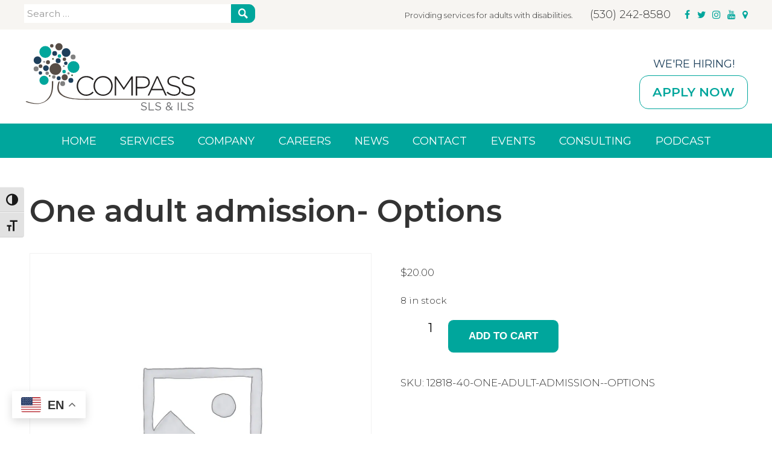

--- FILE ---
content_type: text/html; charset=UTF-8
request_url: https://www.compasscares.com/product/one-adult-admission-options/
body_size: 11912
content:

<!doctype html>
<html lang="en-US">
  <head>
  <meta charset="utf-8">
  <meta http-equiv="x-ua-compatible" content="ie=edge">
  <meta name="viewport" content="width=device-width, initial-scale=1">
  <link href="https://fonts.googleapis.com/css?family=Roboto:300,400,700" rel="stylesheet">
	
	  <!-- Meta Pixel Code -->
  <script>
    !function(f,b,e,v,n,t,s)
    {if(f.fbq)return;n=f.fbq=function(){n.callMethod?
    n.callMethod.apply(n,arguments):n.queue.push(arguments)};
    if(!f._fbq)f._fbq=n;n.push=n;n.loaded=!0;n.version='2.0';
    n.queue=[];t=b.createElement(e);t.async=!0;
    t.src=v;s=b.getElementsByTagName(e)[0];
    s.parentNode.insertBefore(t,s)}(window, document,'script',
    'https://connect.facebook.net/en_US/fbevents.js');
    fbq('init', '1119417279937335'); 
    fbq('track', 'PageView');
  </script>
  <noscript>
    <img height="1" width="1" style="display:none"
    src=https://www.facebook.com/tr?id=1119417279937335&ev=PageView&noscript=1/>
  </noscript>
  <!-- End Meta Pixel Code -->

  <title>One adult admission- Options - Compass Cares</title>
<meta property="product:price:amount" content="20">
<meta property="product:price:currency" content="USD">
<meta name="dc.title" content="One adult admission- Options - Compass Cares">
<meta name="dc.relation" content="https://www.compasscares.com/product/one-adult-admission-options/">
<meta name="dc.source" content="https://www.compasscares.com/">
<meta name="dc.language" content="en_US">
<meta name="robots" content="index, follow, max-snippet:-1, max-image-preview:large, max-video-preview:-1">
<link rel="canonical" href="https://www.compasscares.com/product/one-adult-admission-options/">
<meta property="og:url" content="https://www.compasscares.com/product/one-adult-admission-options/">
<meta property="og:site_name" content="Compass Cares">
<meta property="og:locale" content="en_US">
<meta property="og:type" content="product">
<meta property="article:author" content="https://www.facebook.com/compasscares">
<meta property="article:publisher" content="https://www.facebook.com/compasscares">
<meta property="og:title" content="One adult admission- Options - Compass Cares">
<meta property="og:image" content="https://www.compasscares.com/wp-content/uploads/2024/04/cropped-compass-fav.jpg">
<meta property="og:image:secure_url" content="https://www.compasscares.com/wp-content/uploads/2024/04/cropped-compass-fav.jpg">
<meta property="og:image:width" content="512">
<meta property="og:image:height" content="512">
<meta name="twitter:card" content="summary">
<meta name="twitter:site" content="@compasscares7">
<meta name="twitter:creator" content="@compasscares7">
<meta name="twitter:title" content="One adult admission- Options - Compass Cares">
<link rel='dns-prefetch' href='//www.googletagmanager.com' />
<link rel="alternate" title="oEmbed (JSON)" type="application/json+oembed" href="https://www.compasscares.com/wp-json/oembed/1.0/embed?url=https%3A%2F%2Fwww.compasscares.com%2Fproduct%2Fone-adult-admission-options%2F" />
<link rel="alternate" title="oEmbed (XML)" type="text/xml+oembed" href="https://www.compasscares.com/wp-json/oembed/1.0/embed?url=https%3A%2F%2Fwww.compasscares.com%2Fproduct%2Fone-adult-admission-options%2F&#038;format=xml" />
<style id='wp-img-auto-sizes-contain-inline-css' type='text/css'>
img:is([sizes=auto i],[sizes^="auto," i]){contain-intrinsic-size:3000px 1500px}
/*# sourceURL=wp-img-auto-sizes-contain-inline-css */
</style>
<link rel='stylesheet' id='sbi_styles-css' href='https://www.compasscares.com/wp-content/plugins/instagram-feed/css/sbi-styles.min.css?ver=6.10.0' type='text/css' media='all' />
<style id='wp-block-library-inline-css' type='text/css'>
:root{--wp-block-synced-color:#7a00df;--wp-block-synced-color--rgb:122,0,223;--wp-bound-block-color:var(--wp-block-synced-color);--wp-editor-canvas-background:#ddd;--wp-admin-theme-color:#007cba;--wp-admin-theme-color--rgb:0,124,186;--wp-admin-theme-color-darker-10:#006ba1;--wp-admin-theme-color-darker-10--rgb:0,107,160.5;--wp-admin-theme-color-darker-20:#005a87;--wp-admin-theme-color-darker-20--rgb:0,90,135;--wp-admin-border-width-focus:2px}@media (min-resolution:192dpi){:root{--wp-admin-border-width-focus:1.5px}}.wp-element-button{cursor:pointer}:root .has-very-light-gray-background-color{background-color:#eee}:root .has-very-dark-gray-background-color{background-color:#313131}:root .has-very-light-gray-color{color:#eee}:root .has-very-dark-gray-color{color:#313131}:root .has-vivid-green-cyan-to-vivid-cyan-blue-gradient-background{background:linear-gradient(135deg,#00d084,#0693e3)}:root .has-purple-crush-gradient-background{background:linear-gradient(135deg,#34e2e4,#4721fb 50%,#ab1dfe)}:root .has-hazy-dawn-gradient-background{background:linear-gradient(135deg,#faaca8,#dad0ec)}:root .has-subdued-olive-gradient-background{background:linear-gradient(135deg,#fafae1,#67a671)}:root .has-atomic-cream-gradient-background{background:linear-gradient(135deg,#fdd79a,#004a59)}:root .has-nightshade-gradient-background{background:linear-gradient(135deg,#330968,#31cdcf)}:root .has-midnight-gradient-background{background:linear-gradient(135deg,#020381,#2874fc)}:root{--wp--preset--font-size--normal:16px;--wp--preset--font-size--huge:42px}.has-regular-font-size{font-size:1em}.has-larger-font-size{font-size:2.625em}.has-normal-font-size{font-size:var(--wp--preset--font-size--normal)}.has-huge-font-size{font-size:var(--wp--preset--font-size--huge)}.has-text-align-center{text-align:center}.has-text-align-left{text-align:left}.has-text-align-right{text-align:right}.has-fit-text{white-space:nowrap!important}#end-resizable-editor-section{display:none}.aligncenter{clear:both}.items-justified-left{justify-content:flex-start}.items-justified-center{justify-content:center}.items-justified-right{justify-content:flex-end}.items-justified-space-between{justify-content:space-between}.screen-reader-text{border:0;clip-path:inset(50%);height:1px;margin:-1px;overflow:hidden;padding:0;position:absolute;width:1px;word-wrap:normal!important}.screen-reader-text:focus{background-color:#ddd;clip-path:none;color:#444;display:block;font-size:1em;height:auto;left:5px;line-height:normal;padding:15px 23px 14px;text-decoration:none;top:5px;width:auto;z-index:100000}html :where(.has-border-color){border-style:solid}html :where([style*=border-top-color]){border-top-style:solid}html :where([style*=border-right-color]){border-right-style:solid}html :where([style*=border-bottom-color]){border-bottom-style:solid}html :where([style*=border-left-color]){border-left-style:solid}html :where([style*=border-width]){border-style:solid}html :where([style*=border-top-width]){border-top-style:solid}html :where([style*=border-right-width]){border-right-style:solid}html :where([style*=border-bottom-width]){border-bottom-style:solid}html :where([style*=border-left-width]){border-left-style:solid}html :where(img[class*=wp-image-]){height:auto;max-width:100%}:where(figure){margin:0 0 1em}html :where(.is-position-sticky){--wp-admin--admin-bar--position-offset:var(--wp-admin--admin-bar--height,0px)}@media screen and (max-width:600px){html :where(.is-position-sticky){--wp-admin--admin-bar--position-offset:0px}}

/*# sourceURL=wp-block-library-inline-css */
</style><link rel='stylesheet' id='wc-blocks-style-css' href='https://www.compasscares.com/wp-content/plugins/woocommerce/assets/client/blocks/wc-blocks.css?ver=wc-10.3.6' type='text/css' media='all' />
<style id='global-styles-inline-css' type='text/css'>
:root{--wp--preset--aspect-ratio--square: 1;--wp--preset--aspect-ratio--4-3: 4/3;--wp--preset--aspect-ratio--3-4: 3/4;--wp--preset--aspect-ratio--3-2: 3/2;--wp--preset--aspect-ratio--2-3: 2/3;--wp--preset--aspect-ratio--16-9: 16/9;--wp--preset--aspect-ratio--9-16: 9/16;--wp--preset--color--black: #000000;--wp--preset--color--cyan-bluish-gray: #abb8c3;--wp--preset--color--white: #ffffff;--wp--preset--color--pale-pink: #f78da7;--wp--preset--color--vivid-red: #cf2e2e;--wp--preset--color--luminous-vivid-orange: #ff6900;--wp--preset--color--luminous-vivid-amber: #fcb900;--wp--preset--color--light-green-cyan: #7bdcb5;--wp--preset--color--vivid-green-cyan: #00d084;--wp--preset--color--pale-cyan-blue: #8ed1fc;--wp--preset--color--vivid-cyan-blue: #0693e3;--wp--preset--color--vivid-purple: #9b51e0;--wp--preset--gradient--vivid-cyan-blue-to-vivid-purple: linear-gradient(135deg,rgb(6,147,227) 0%,rgb(155,81,224) 100%);--wp--preset--gradient--light-green-cyan-to-vivid-green-cyan: linear-gradient(135deg,rgb(122,220,180) 0%,rgb(0,208,130) 100%);--wp--preset--gradient--luminous-vivid-amber-to-luminous-vivid-orange: linear-gradient(135deg,rgb(252,185,0) 0%,rgb(255,105,0) 100%);--wp--preset--gradient--luminous-vivid-orange-to-vivid-red: linear-gradient(135deg,rgb(255,105,0) 0%,rgb(207,46,46) 100%);--wp--preset--gradient--very-light-gray-to-cyan-bluish-gray: linear-gradient(135deg,rgb(238,238,238) 0%,rgb(169,184,195) 100%);--wp--preset--gradient--cool-to-warm-spectrum: linear-gradient(135deg,rgb(74,234,220) 0%,rgb(151,120,209) 20%,rgb(207,42,186) 40%,rgb(238,44,130) 60%,rgb(251,105,98) 80%,rgb(254,248,76) 100%);--wp--preset--gradient--blush-light-purple: linear-gradient(135deg,rgb(255,206,236) 0%,rgb(152,150,240) 100%);--wp--preset--gradient--blush-bordeaux: linear-gradient(135deg,rgb(254,205,165) 0%,rgb(254,45,45) 50%,rgb(107,0,62) 100%);--wp--preset--gradient--luminous-dusk: linear-gradient(135deg,rgb(255,203,112) 0%,rgb(199,81,192) 50%,rgb(65,88,208) 100%);--wp--preset--gradient--pale-ocean: linear-gradient(135deg,rgb(255,245,203) 0%,rgb(182,227,212) 50%,rgb(51,167,181) 100%);--wp--preset--gradient--electric-grass: linear-gradient(135deg,rgb(202,248,128) 0%,rgb(113,206,126) 100%);--wp--preset--gradient--midnight: linear-gradient(135deg,rgb(2,3,129) 0%,rgb(40,116,252) 100%);--wp--preset--font-size--small: 13px;--wp--preset--font-size--medium: 20px;--wp--preset--font-size--large: 36px;--wp--preset--font-size--x-large: 42px;--wp--preset--spacing--20: 0.44rem;--wp--preset--spacing--30: 0.67rem;--wp--preset--spacing--40: 1rem;--wp--preset--spacing--50: 1.5rem;--wp--preset--spacing--60: 2.25rem;--wp--preset--spacing--70: 3.38rem;--wp--preset--spacing--80: 5.06rem;--wp--preset--shadow--natural: 6px 6px 9px rgba(0, 0, 0, 0.2);--wp--preset--shadow--deep: 12px 12px 50px rgba(0, 0, 0, 0.4);--wp--preset--shadow--sharp: 6px 6px 0px rgba(0, 0, 0, 0.2);--wp--preset--shadow--outlined: 6px 6px 0px -3px rgb(255, 255, 255), 6px 6px rgb(0, 0, 0);--wp--preset--shadow--crisp: 6px 6px 0px rgb(0, 0, 0);}:where(.is-layout-flex){gap: 0.5em;}:where(.is-layout-grid){gap: 0.5em;}body .is-layout-flex{display: flex;}.is-layout-flex{flex-wrap: wrap;align-items: center;}.is-layout-flex > :is(*, div){margin: 0;}body .is-layout-grid{display: grid;}.is-layout-grid > :is(*, div){margin: 0;}:where(.wp-block-columns.is-layout-flex){gap: 2em;}:where(.wp-block-columns.is-layout-grid){gap: 2em;}:where(.wp-block-post-template.is-layout-flex){gap: 1.25em;}:where(.wp-block-post-template.is-layout-grid){gap: 1.25em;}.has-black-color{color: var(--wp--preset--color--black) !important;}.has-cyan-bluish-gray-color{color: var(--wp--preset--color--cyan-bluish-gray) !important;}.has-white-color{color: var(--wp--preset--color--white) !important;}.has-pale-pink-color{color: var(--wp--preset--color--pale-pink) !important;}.has-vivid-red-color{color: var(--wp--preset--color--vivid-red) !important;}.has-luminous-vivid-orange-color{color: var(--wp--preset--color--luminous-vivid-orange) !important;}.has-luminous-vivid-amber-color{color: var(--wp--preset--color--luminous-vivid-amber) !important;}.has-light-green-cyan-color{color: var(--wp--preset--color--light-green-cyan) !important;}.has-vivid-green-cyan-color{color: var(--wp--preset--color--vivid-green-cyan) !important;}.has-pale-cyan-blue-color{color: var(--wp--preset--color--pale-cyan-blue) !important;}.has-vivid-cyan-blue-color{color: var(--wp--preset--color--vivid-cyan-blue) !important;}.has-vivid-purple-color{color: var(--wp--preset--color--vivid-purple) !important;}.has-black-background-color{background-color: var(--wp--preset--color--black) !important;}.has-cyan-bluish-gray-background-color{background-color: var(--wp--preset--color--cyan-bluish-gray) !important;}.has-white-background-color{background-color: var(--wp--preset--color--white) !important;}.has-pale-pink-background-color{background-color: var(--wp--preset--color--pale-pink) !important;}.has-vivid-red-background-color{background-color: var(--wp--preset--color--vivid-red) !important;}.has-luminous-vivid-orange-background-color{background-color: var(--wp--preset--color--luminous-vivid-orange) !important;}.has-luminous-vivid-amber-background-color{background-color: var(--wp--preset--color--luminous-vivid-amber) !important;}.has-light-green-cyan-background-color{background-color: var(--wp--preset--color--light-green-cyan) !important;}.has-vivid-green-cyan-background-color{background-color: var(--wp--preset--color--vivid-green-cyan) !important;}.has-pale-cyan-blue-background-color{background-color: var(--wp--preset--color--pale-cyan-blue) !important;}.has-vivid-cyan-blue-background-color{background-color: var(--wp--preset--color--vivid-cyan-blue) !important;}.has-vivid-purple-background-color{background-color: var(--wp--preset--color--vivid-purple) !important;}.has-black-border-color{border-color: var(--wp--preset--color--black) !important;}.has-cyan-bluish-gray-border-color{border-color: var(--wp--preset--color--cyan-bluish-gray) !important;}.has-white-border-color{border-color: var(--wp--preset--color--white) !important;}.has-pale-pink-border-color{border-color: var(--wp--preset--color--pale-pink) !important;}.has-vivid-red-border-color{border-color: var(--wp--preset--color--vivid-red) !important;}.has-luminous-vivid-orange-border-color{border-color: var(--wp--preset--color--luminous-vivid-orange) !important;}.has-luminous-vivid-amber-border-color{border-color: var(--wp--preset--color--luminous-vivid-amber) !important;}.has-light-green-cyan-border-color{border-color: var(--wp--preset--color--light-green-cyan) !important;}.has-vivid-green-cyan-border-color{border-color: var(--wp--preset--color--vivid-green-cyan) !important;}.has-pale-cyan-blue-border-color{border-color: var(--wp--preset--color--pale-cyan-blue) !important;}.has-vivid-cyan-blue-border-color{border-color: var(--wp--preset--color--vivid-cyan-blue) !important;}.has-vivid-purple-border-color{border-color: var(--wp--preset--color--vivid-purple) !important;}.has-vivid-cyan-blue-to-vivid-purple-gradient-background{background: var(--wp--preset--gradient--vivid-cyan-blue-to-vivid-purple) !important;}.has-light-green-cyan-to-vivid-green-cyan-gradient-background{background: var(--wp--preset--gradient--light-green-cyan-to-vivid-green-cyan) !important;}.has-luminous-vivid-amber-to-luminous-vivid-orange-gradient-background{background: var(--wp--preset--gradient--luminous-vivid-amber-to-luminous-vivid-orange) !important;}.has-luminous-vivid-orange-to-vivid-red-gradient-background{background: var(--wp--preset--gradient--luminous-vivid-orange-to-vivid-red) !important;}.has-very-light-gray-to-cyan-bluish-gray-gradient-background{background: var(--wp--preset--gradient--very-light-gray-to-cyan-bluish-gray) !important;}.has-cool-to-warm-spectrum-gradient-background{background: var(--wp--preset--gradient--cool-to-warm-spectrum) !important;}.has-blush-light-purple-gradient-background{background: var(--wp--preset--gradient--blush-light-purple) !important;}.has-blush-bordeaux-gradient-background{background: var(--wp--preset--gradient--blush-bordeaux) !important;}.has-luminous-dusk-gradient-background{background: var(--wp--preset--gradient--luminous-dusk) !important;}.has-pale-ocean-gradient-background{background: var(--wp--preset--gradient--pale-ocean) !important;}.has-electric-grass-gradient-background{background: var(--wp--preset--gradient--electric-grass) !important;}.has-midnight-gradient-background{background: var(--wp--preset--gradient--midnight) !important;}.has-small-font-size{font-size: var(--wp--preset--font-size--small) !important;}.has-medium-font-size{font-size: var(--wp--preset--font-size--medium) !important;}.has-large-font-size{font-size: var(--wp--preset--font-size--large) !important;}.has-x-large-font-size{font-size: var(--wp--preset--font-size--x-large) !important;}
/*# sourceURL=global-styles-inline-css */
</style>

<style id='classic-theme-styles-inline-css' type='text/css'>
/*! This file is auto-generated */
.wp-block-button__link{color:#fff;background-color:#32373c;border-radius:9999px;box-shadow:none;text-decoration:none;padding:calc(.667em + 2px) calc(1.333em + 2px);font-size:1.125em}.wp-block-file__button{background:#32373c;color:#fff;text-decoration:none}
/*# sourceURL=/wp-includes/css/classic-themes.min.css */
</style>
<link rel='stylesheet' id='wp-components-css' href='https://www.compasscares.com/wp-includes/css/dist/components/style.min.css?ver=6.9' type='text/css' media='all' />
<link rel='stylesheet' id='wp-preferences-css' href='https://www.compasscares.com/wp-includes/css/dist/preferences/style.min.css?ver=6.9' type='text/css' media='all' />
<link rel='stylesheet' id='wp-block-editor-css' href='https://www.compasscares.com/wp-includes/css/dist/block-editor/style.min.css?ver=6.9' type='text/css' media='all' />
<link rel='stylesheet' id='popup-maker-block-library-style-css' href='https://www.compasscares.com/wp-content/plugins/popup-maker/dist/packages/block-library-style.css?ver=dbea705cfafe089d65f1' type='text/css' media='all' />
<link rel='stylesheet' id='cycle2/css-css' href='https://www.compasscares.com/wp-content/plugins/bit_testimonials/assets/css/styles.css' type='text/css' media='all' />
<link rel='stylesheet' id='photoswipe-css' href='https://www.compasscares.com/wp-content/plugins/woocommerce/assets/css/photoswipe/photoswipe.min.css?ver=10.3.6' type='text/css' media='all' />
<link rel='stylesheet' id='photoswipe-default-skin-css' href='https://www.compasscares.com/wp-content/plugins/woocommerce/assets/css/photoswipe/default-skin/default-skin.min.css?ver=10.3.6' type='text/css' media='all' />
<link rel='stylesheet' id='woocommerce-layout-css' href='https://www.compasscares.com/wp-content/plugins/woocommerce/assets/css/woocommerce-layout.css?ver=10.3.6' type='text/css' media='all' />
<link rel='stylesheet' id='woocommerce-smallscreen-css' href='https://www.compasscares.com/wp-content/plugins/woocommerce/assets/css/woocommerce-smallscreen.css?ver=10.3.6' type='text/css' media='only screen and (max-width: 768px)' />
<link rel='stylesheet' id='woocommerce-general-css' href='https://www.compasscares.com/wp-content/plugins/woocommerce/assets/css/woocommerce.css?ver=10.3.6' type='text/css' media='all' />
<style id='woocommerce-inline-inline-css' type='text/css'>
.woocommerce form .form-row .required { visibility: visible; }
/*# sourceURL=woocommerce-inline-inline-css */
</style>
<link rel='stylesheet' id='ui-font-css' href='https://www.compasscares.com/wp-content/plugins/wp-accessibility/toolbar/fonts/css/a11y-toolbar.css?ver=2.2.6' type='text/css' media='all' />
<link rel='stylesheet' id='wpa-toolbar-css' href='https://www.compasscares.com/wp-content/plugins/wp-accessibility/toolbar/css/a11y.css?ver=2.2.6' type='text/css' media='all' />
<link rel='stylesheet' id='ui-fontsize.css-css' href='https://www.compasscares.com/wp-content/plugins/wp-accessibility/toolbar/css/a11y-fontsize.css?ver=2.2.6' type='text/css' media='all' />
<style id='ui-fontsize.css-inline-css' type='text/css'>
html { --wpa-font-size: clamp( 24px, 1.5rem, 36px ); --wpa-h1-size : clamp( 48px, 3rem, 72px ); --wpa-h2-size : clamp( 40px, 2.5rem, 60px ); --wpa-h3-size : clamp( 32px, 2rem, 48px ); --wpa-h4-size : clamp( 28px, 1.75rem, 42px ); --wpa-sub-list-size: 1.1em; --wpa-sub-sub-list-size: 1em; } 
/*# sourceURL=ui-fontsize.css-inline-css */
</style>
<link rel='stylesheet' id='wpa-style-css' href='https://www.compasscares.com/wp-content/plugins/wp-accessibility/css/wpa-style.css?ver=2.2.6' type='text/css' media='all' />
<style id='wpa-style-inline-css' type='text/css'>

.wpa-hide-ltr#skiplinks a, .wpa-hide-ltr#skiplinks a:hover, .wpa-hide-ltr#skiplinks a:visited {
	
}
.wpa-hide-ltr#skiplinks a:active,  .wpa-hide-ltr#skiplinks a:focus {
	
}
	:root { --admin-bar-top : 7px; }
/*# sourceURL=wpa-style-inline-css */
</style>
<link rel='stylesheet' id='brands-styles-css' href='https://www.compasscares.com/wp-content/plugins/woocommerce/assets/css/brands.css?ver=10.3.6' type='text/css' media='all' />
<link rel='stylesheet' id='wp-pagenavi-css' href='https://www.compasscares.com/wp-content/plugins/wp-pagenavi/pagenavi-css.css?ver=2.70' type='text/css' media='all' />
<link rel='stylesheet' id='sage/css-css' href='https://www.compasscares.com/wp-content/themes/compass_cares_2017/dist/styles/main.css' type='text/css' media='all' />
<script type="text/javascript" src="https://www.compasscares.com/wp-includes/js/jquery/jquery.min.js?ver=3.7.1" id="jquery-core-js"></script>
<script type="text/javascript" src="https://www.compasscares.com/wp-includes/js/jquery/jquery-migrate.min.js?ver=3.4.1" id="jquery-migrate-js"></script>
<script type="text/javascript" src="https://www.compasscares.com/wp-content/plugins/woocommerce/assets/js/jquery-blockui/jquery.blockUI.min.js?ver=2.7.0-wc.10.3.6" id="wc-jquery-blockui-js" data-wp-strategy="defer"></script>
<script type="text/javascript" id="wc-add-to-cart-js-extra">
/* <![CDATA[ */
var wc_add_to_cart_params = {"ajax_url":"/wp-admin/admin-ajax.php","wc_ajax_url":"/?wc-ajax=%%endpoint%%","i18n_view_cart":"View cart","cart_url":"https://www.compasscares.com/cart/","is_cart":"","cart_redirect_after_add":"yes","gt_translate_keys":["i18n_view_cart",{"key":"cart_url","format":"url"}]};
//# sourceURL=wc-add-to-cart-js-extra
/* ]]> */
</script>
<script type="text/javascript" src="https://www.compasscares.com/wp-content/plugins/woocommerce/assets/js/frontend/add-to-cart.min.js?ver=10.3.6" id="wc-add-to-cart-js" data-wp-strategy="defer"></script>
<script type="text/javascript" src="https://www.compasscares.com/wp-content/plugins/woocommerce/assets/js/zoom/jquery.zoom.min.js?ver=1.7.21-wc.10.3.6" id="wc-zoom-js" defer="defer" data-wp-strategy="defer"></script>
<script type="text/javascript" src="https://www.compasscares.com/wp-content/plugins/woocommerce/assets/js/flexslider/jquery.flexslider.min.js?ver=2.7.2-wc.10.3.6" id="wc-flexslider-js" defer="defer" data-wp-strategy="defer"></script>
<script type="text/javascript" src="https://www.compasscares.com/wp-content/plugins/woocommerce/assets/js/photoswipe/photoswipe.min.js?ver=4.1.1-wc.10.3.6" id="wc-photoswipe-js" defer="defer" data-wp-strategy="defer"></script>
<script type="text/javascript" src="https://www.compasscares.com/wp-content/plugins/woocommerce/assets/js/photoswipe/photoswipe-ui-default.min.js?ver=4.1.1-wc.10.3.6" id="wc-photoswipe-ui-default-js" defer="defer" data-wp-strategy="defer"></script>
<script type="text/javascript" id="wc-single-product-js-extra">
/* <![CDATA[ */
var wc_single_product_params = {"i18n_required_rating_text":"Please select a rating","i18n_rating_options":["1 of 5 stars","2 of 5 stars","3 of 5 stars","4 of 5 stars","5 of 5 stars"],"i18n_product_gallery_trigger_text":"View full-screen image gallery","review_rating_required":"yes","flexslider":{"rtl":false,"animation":"slide","smoothHeight":true,"directionNav":false,"controlNav":"thumbnails","slideshow":false,"animationSpeed":500,"animationLoop":false,"allowOneSlide":false},"zoom_enabled":"1","zoom_options":[],"photoswipe_enabled":"1","photoswipe_options":{"shareEl":false,"closeOnScroll":false,"history":false,"hideAnimationDuration":0,"showAnimationDuration":0},"flexslider_enabled":"1","gt_translate_keys":["i18n_required_rating_text"]};
//# sourceURL=wc-single-product-js-extra
/* ]]> */
</script>
<script type="text/javascript" src="https://www.compasscares.com/wp-content/plugins/woocommerce/assets/js/frontend/single-product.min.js?ver=10.3.6" id="wc-single-product-js" defer="defer" data-wp-strategy="defer"></script>
<script type="text/javascript" src="https://www.compasscares.com/wp-content/plugins/woocommerce/assets/js/js-cookie/js.cookie.min.js?ver=2.1.4-wc.10.3.6" id="wc-js-cookie-js" defer="defer" data-wp-strategy="defer"></script>
<script type="text/javascript" id="woocommerce-js-extra">
/* <![CDATA[ */
var woocommerce_params = {"ajax_url":"/wp-admin/admin-ajax.php","wc_ajax_url":"/?wc-ajax=%%endpoint%%","i18n_password_show":"Show password","i18n_password_hide":"Hide password"};
//# sourceURL=woocommerce-js-extra
/* ]]> */
</script>
<script type="text/javascript" src="https://www.compasscares.com/wp-content/plugins/woocommerce/assets/js/frontend/woocommerce.min.js?ver=10.3.6" id="woocommerce-js" defer="defer" data-wp-strategy="defer"></script>
<script type="text/javascript" src="https://www.compasscares.com/wp-content/plugins/js_composer/assets/js/vendors/woocommerce-add-to-cart.js?ver=8.7.2" id="vc_woocommerce-add-to-cart-js-js"></script>

<!-- Google tag (gtag.js) snippet added by Site Kit -->
<!-- Google Analytics snippet added by Site Kit -->
<script type="text/javascript" src="https://www.googletagmanager.com/gtag/js?id=GT-MR8S8VF" id="google_gtagjs-js" async></script>
<script type="text/javascript" id="google_gtagjs-js-after">
/* <![CDATA[ */
window.dataLayer = window.dataLayer || [];function gtag(){dataLayer.push(arguments);}
gtag("set","linker",{"domains":["www.compasscares.com"]});
gtag("js", new Date());
gtag("set", "developer_id.dZTNiMT", true);
gtag("config", "GT-MR8S8VF");
//# sourceURL=google_gtagjs-js-after
/* ]]> */
</script>
<script></script><link rel="https://api.w.org/" href="https://www.compasscares.com/wp-json/" /><link rel="alternate" title="JSON" type="application/json" href="https://www.compasscares.com/wp-json/wp/v2/product/12818" /><link rel="EditURI" type="application/rsd+xml" title="RSD" href="https://www.compasscares.com/xmlrpc.php?rsd" />
<link rel='shortlink' href='https://www.compasscares.com/?p=12818' />
<meta name="generator" content="Site Kit by Google 1.167.0" />	<noscript><style>.woocommerce-product-gallery{ opacity: 1 !important; }</style></noscript>
	<meta name="generator" content="Powered by WPBakery Page Builder - drag and drop page builder for WordPress."/>
<link rel="icon" href="https://www.compasscares.com/wp-content/uploads/2024/04/cropped-compass-fav-32x32.jpg" sizes="32x32" />
<link rel="icon" href="https://www.compasscares.com/wp-content/uploads/2024/04/cropped-compass-fav-192x192.jpg" sizes="192x192" />
<link rel="apple-touch-icon" href="https://www.compasscares.com/wp-content/uploads/2024/04/cropped-compass-fav-180x180.jpg" />
<meta name="msapplication-TileImage" content="https://www.compasscares.com/wp-content/uploads/2024/04/cropped-compass-fav-270x270.jpg" />
		<style type="text/css" id="wp-custom-css">
			/*
You can add your own CSS here.

Click the help icon above to learn more.
*/

.testimonial {font-style: italic;}


input:not([type=radio]):not([type=checkbox]):not([type=submit]):not([type=button]):not([type=image]):not([type=file])  {
	border: none;
	padding: 0 0 0 2em;
	margin: 0;
}

#tribe-events-pg-template {
    width: 100%;
}		</style>
		<noscript><style> .wpb_animate_when_almost_visible { opacity: 1; }</style></noscript></head>
  <body class="wp-singular product-template-default single single-product postid-12818 wp-theme-compass_cares_2017 theme-compass_cares_2017 woocommerce woocommerce-page woocommerce-no-js metaslider-plugin one-adult-admission-options wpb-js-composer js-comp-ver-8.7.2 vc_responsive">
    <div id="top-bar">
	<div class="container">
		<a href="#" class="mobile-menu-button"><span></span><span></span><span></span></a>
		<div class="left">
			<section class="widget search-3 widget_search"><form role="search" method="get" class="search-form" action="https://www.compasscares.com/">
				<label>
					<span class="screen-reader-text">Search for:</span>
					<input type="search" class="search-field" placeholder="Search &hellip;" value="" name="s" />
				</label>
				<input type="submit" class="search-submit" value="Search" />
			</form></section>		</div>
		<div class="right">
			<section class="widget text-2 widget_text">			<div class="textwidget"><p>Providing services for adults with disabilities.</p>
</div>
		</section>			<div class="phone">(530) 242-8580 </div>			<div class="social-links">
			<a href=https://www.facebook.com/compasscares target="_blank" class="fb"><i class="fa fa-facebook" aria-hidden="true"></i></a> <a href=https://twitter.com/compasscares7 target="_blank" class="tw"><i class="fa fa-twitter" aria-hidden="true"></i></a> <a href=https://www.instagram.com/compasscares target="_blank" class="tw"><i class="fa fa-instagram" aria-hidden="true"></i></a> <a href=https://www.youtube.com/compasscares target="_blank" class="tw"><i class="fa fa-youtube" aria-hidden="true"></i></a> <a href=https://goo.gl/maps/Bxq13AGGjnKFPbhN6 target="_blank"><i class="fa fa-map-marker" aria-hidden="true"></i></a> 			</div>
		</div>
	</div>
</div>
<header class="banner">
	<div class="container">
		<a class="brand" href="https://www.compasscares.com/">Compass Cares</a>
		<div class="hiring">
			<h3>We're Hiring!</h3>
			<a href="/apply-2/" class="apply button">Apply Now</a>
		</div>
	</div>
	<nav class="nav-primary">
		<div class="container">
			<div class="menu-primary-navigation-container"><ul id="menu-primary-navigation" class="nav"><li id="menu-item-4295" class="menu-item menu-item-type-post_type menu-item-object-page menu-item-home menu-item-4295"><a href="https://www.compasscares.com/">Home</a></li>
<li id="menu-item-3829" class="menu-item menu-item-type-custom menu-item-object-custom menu-item-has-children menu-item-3829"><a href="#">Services</a>
<ul class="sub-menu">
	<li id="menu-item-16734" class="menu-item menu-item-type-post_type menu-item-object-page menu-item-16734"><a href="https://www.compasscares.com/services-with-compass/">Services with Compass</a></li>
	<li id="menu-item-3828" class="menu-item menu-item-type-post_type menu-item-object-page menu-item-3828"><a href="https://www.compasscares.com/sls/">Supported Living (SLS)</a></li>
	<li id="menu-item-3830" class="menu-item menu-item-type-post_type menu-item-object-page menu-item-3830"><a href="https://www.compasscares.com/ils/">Independent Living (ILS)</a></li>
	<li id="menu-item-13963" class="menu-item menu-item-type-post_type menu-item-object-page menu-item-13963"><a href="https://www.compasscares.com/coordinated-family-support-cfs/">Coordinated Family Support (CFS)</a></li>
	<li id="menu-item-3837" class="menu-item menu-item-type-post_type menu-item-object-page menu-item-3837"><a href="https://www.compasscares.com/family-resources/">Family Resources</a></li>
</ul>
</li>
<li id="menu-item-3836" class="menu-item menu-item-type-custom menu-item-object-custom menu-item-has-children menu-item-3836"><a href="#">Company</a>
<ul class="sub-menu">
	<li id="menu-item-3838" class="menu-item menu-item-type-post_type menu-item-object-page menu-item-3838"><a href="https://www.compasscares.com/about/">About Us</a></li>
	<li id="menu-item-4468" class="menu-item menu-item-type-post_type menu-item-object-page menu-item-4468"><a href="https://www.compasscares.com/about/story/">Our Story</a></li>
	<li id="menu-item-3980" class="menu-item menu-item-type-post_type menu-item-object-page menu-item-3980"><a href="https://www.compasscares.com/about/culture/">Our Culture</a></li>
	<li id="menu-item-3933" class="menu-item menu-item-type-post_type menu-item-object-page menu-item-3933"><a href="https://www.compasscares.com/about/community/">Our Community</a></li>
</ul>
</li>
<li id="menu-item-3834" class="menu-item menu-item-type-custom menu-item-object-custom menu-item-has-children menu-item-3834"><a href="#">Careers</a>
<ul class="sub-menu">
	<li id="menu-item-3835" class="menu-item menu-item-type-post_type menu-item-object-page menu-item-3835"><a href="https://www.compasscares.com/careers-opportunities/">Careers &#038; Opportunities</a></li>
	<li id="menu-item-19719" class="menu-item menu-item-type-post_type menu-item-object-page menu-item-19719"><a href="https://www.compasscares.com/careers-opportunities/job-board/">Job Board</a></li>
	<li id="menu-item-3927" class="menu-item menu-item-type-post_type menu-item-object-page menu-item-3927"><a href="https://www.compasscares.com/careers-opportunities/hiring-process/">Hiring Process</a></li>
	<li id="menu-item-3928" class="menu-item menu-item-type-post_type menu-item-object-page menu-item-3928"><a href="https://www.compasscares.com/careers-opportunities/work-compass/">Why Work at Compass</a></li>
</ul>
</li>
<li id="menu-item-3841" class="menu-item menu-item-type-custom menu-item-object-custom menu-item-has-children menu-item-3841"><a href="#">News</a>
<ul class="sub-menu">
	<li id="menu-item-3842" class="menu-item menu-item-type-post_type menu-item-object-page menu-item-3842"><a href="https://www.compasscares.com/blog/">Blog</a></li>
	<li id="menu-item-4471" class="menu-item menu-item-type-post_type menu-item-object-page menu-item-4471"><a href="https://www.compasscares.com/blog/newsletter-archives/">Newsletter Archives</a></li>
	<li id="menu-item-6115" class="menu-item menu-item-type-post_type menu-item-object-page menu-item-6115"><a href="https://www.compasscares.com/media/">Press</a></li>
</ul>
</li>
<li id="menu-item-3844" class="menu-item menu-item-type-post_type menu-item-object-page menu-item-3844"><a href="https://www.compasscares.com/say-hello/">Contact</a></li>
<li id="menu-item-6604" class="menu-item menu-item-type-post_type menu-item-object-page menu-item-has-children menu-item-6604"><a href="https://www.compasscares.com/2023retreats/">Events</a>
<ul class="sub-menu">
	<li id="menu-item-21601" class="menu-item menu-item-type-post_type menu-item-object-page menu-item-21601"><a href="https://www.compasscares.com/compass-con/">CompassCon</a></li>
	<li id="menu-item-19903" class="menu-item menu-item-type-post_type menu-item-object-page menu-item-19903"><a href="https://www.compasscares.com/community-of-dreamers/">Community of Dreamers</a></li>
</ul>
</li>
<li id="menu-item-11395" class="menu-item menu-item-type-post_type menu-item-object-page menu-item-has-children menu-item-11395"><a href="https://www.compasscares.com/agency-partnership/">Consulting</a>
<ul class="sub-menu">
	<li id="menu-item-16374" class="menu-item menu-item-type-post_type menu-item-object-page menu-item-16374"><a href="https://www.compasscares.com/compass-consulting/">Consulting</a></li>
	<li id="menu-item-11595" class="menu-item menu-item-type-post_type menu-item-object-page menu-item-11595"><a href="https://www.compasscares.com/legacy-planning/">Legacy Planning</a></li>
	<li id="menu-item-11596" class="menu-item menu-item-type-post_type menu-item-object-page menu-item-11596"><a href="https://www.compasscares.com/systems-and-structure/">Systems and Structure</a></li>
	<li id="menu-item-11594" class="menu-item menu-item-type-post_type menu-item-object-page menu-item-11594"><a href="https://www.compasscares.com/next-steps/">Next Steps</a></li>
</ul>
</li>
<li id="menu-item-20244" class="menu-item menu-item-type-post_type menu-item-object-page menu-item-has-children menu-item-20244"><a href="https://www.compasscares.com/a-side-of-hope-podcast/">Podcast</a>
<ul class="sub-menu">
	<li id="menu-item-21477" class="menu-item menu-item-type-post_type menu-item-object-page menu-item-21477"><a href="https://www.compasscares.com/the-compass-time-capsule-podcast/">Time Capsule Podcast</a></li>
	<li id="menu-item-21483" class="menu-item menu-item-type-post_type menu-item-object-page menu-item-21483"><a href="https://www.compasscares.com/a-side-of-hope-podcast/">A Side of Hope Podcast</a></li>
</ul>
</li>
</ul></div>		</div>
	</nav>
</header>
	        
    <div class="wrap" role="document">
      <div class="content row">

	    


	    <div class="container">
	        <main class="main">
			      <article class="post-12818 product type-product status-publish first instock virtual purchasable product-type-simple">
	<div class="featured-image">
			</div>
    <header>
      <h1 class="entry-title">One adult admission- Options</h1>
          </header>
    <div class="entry-content">
      <div class="woocommerce">			<div class="single-product" data-product-page-preselected-id="0">
				<div class="woocommerce-notices-wrapper"></div><div id="product-12818" class="product type-product post-12818 status-publish instock virtual purchasable product-type-simple">

	<div class="woocommerce-product-gallery woocommerce-product-gallery--without-images woocommerce-product-gallery--columns-4 images" data-columns="4" style="opacity: 0; transition: opacity .25s ease-in-out;">
	<div class="woocommerce-product-gallery__wrapper">
		<div class="woocommerce-product-gallery__image--placeholder"><picture decoding="async" class="wp-post-image">
<source type="image/webp" srcset="https://www.compasscares.com/wp-content/uploads/woocommerce-placeholder.png.webp"/>
<img decoding="async" src="https://www.compasscares.com/wp-content/uploads/woocommerce-placeholder.png" alt="Awaiting product image"/>
</picture>
</div>	</div>
</div>

	<div class="summary entry-summary">
		<p class="price"><span class="woocommerce-Price-amount amount"><bdi><span class="woocommerce-Price-currencySymbol">&#36;</span>20.00</bdi></span></p>
<p class="stock in-stock">8 in stock</p>

	
	<form class="cart" action="" method="post" enctype='multipart/form-data'>
		
		<div class="quantity">
		<label class="screen-reader-text" for="quantity_69381ff56b091">One adult admission- Options quantity</label>
	<input
		type="number"
				id="quantity_69381ff56b091"
		class="input-text qty text"
		name="quantity"
		value="1"
		aria-label="Product quantity"
				min="1"
					max="8"
							step="1"
			placeholder=""
			inputmode="numeric"
			autocomplete="off"
			/>
	</div>

		<button type="submit" name="add-to-cart" value="12818" class="single_add_to_cart_button button alt">Add to cart</button>

			</form>

	
<div class="product_meta">

	
	
		<span class="sku_wrapper">SKU: <span class="sku">12818-40-ONE-ADULT-ADMISSION--OPTIONS</span></span>

	
	
	
	
</div>
	</div>

	</div>

			</div>
			</div>    </div>
    <footer>
      
    </footer>
    
<section id="comments" class="comments">
  
  
  </section>
  </article>
	        </main><!-- /.main -->
        
		      	</div><!-- /.container -->

      </div><!-- /.content -->
    </div><!-- /.wrap -->
    <footer class="content-info">
	<div class="container">
		<div class="col"><section class="widget_text widget custom_html-3 widget_custom_html"><div class="textwidget custom-html-widget"><div class="newsletter-button inline">
		<h3>Subscribe to our newsletter!</h3>
		<button class="button" onclick="window.open('https://mailchi.mp/compasscares/compass-community', '_blank');">
				Subscribe
    </button>
</div>


</div></section></div>
		<div class="col"><section class="widget nav_menu-4 widget_nav_menu"><h3>Stay In Touch</h3><div class="menu-stay-in-touch-container"><ul id="menu-stay-in-touch" class="menu"><li id="menu-item-60" class="menu-item menu-item-type-custom menu-item-object-custom menu-item-60"><a href="https://facebook.com/compasscares">Facebook</a></li>
<li id="menu-item-61" class="menu-item menu-item-type-custom menu-item-object-custom menu-item-61"><a href="https://twitter.com/sadieloveseric">Twitter</a></li>
<li id="menu-item-115" class="menu-item menu-item-type-custom menu-item-object-custom menu-item-115"><a href="https://www.compasscares.com/newsletters/">Newsletter Archive</a></li>
</ul></div></section></div>
		<div class="col"><section class="widget nav_menu-5 widget_nav_menu"><h3>Company</h3><div class="menu-company-container"><ul id="menu-company" class="menu"><li id="menu-item-64" class="menu-item menu-item-type-post_type menu-item-object-page menu-item-64"><a href="https://www.compasscares.com/about/">Company Info</a></li>
<li id="menu-item-63" class="menu-item menu-item-type-post_type menu-item-object-page menu-item-63"><a href="https://www.compasscares.com/careers-opportunities/">Careers &#038; Opportunities</a></li>
<li id="menu-item-3102" class="menu-item menu-item-type-post_type menu-item-object-page menu-item-3102"><a href="https://www.compasscares.com/about/culture/">Our Culture</a></li>
<li id="menu-item-19896" class="menu-item menu-item-type-post_type menu-item-object-page menu-item-privacy-policy menu-item-19896"><a rel="privacy-policy" href="https://www.compasscares.com/privacy-statement/">Privacy Statement</a></li>
</ul></div></section></div>
		<div class="col"><section class="widget nav_menu-6 widget_nav_menu"><h3>Client Assessment</h3><div class="menu-client-assessment-container"><ul id="menu-client-assessment" class="menu"><li id="menu-item-59" class="menu-item menu-item-type-custom menu-item-object-custom menu-item-59"><a href="https://www.compasscares.com/wp-content/uploads/2012/12/FamilyHandout.pdf">Family Handout (PDF)</a></li>
<li id="menu-item-58" class="menu-item menu-item-type-post_type menu-item-object-page menu-item-58"><a href="https://www.compasscares.com/about-me-form/">About Me (Form)</a></li>
<li id="menu-item-57" class="menu-item menu-item-type-post_type menu-item-object-page menu-item-57"><a href="https://www.compasscares.com/client-info-form/">Client Info (Form)</a></li>
<li id="menu-item-19898" class="menu-item menu-item-type-post_type menu-item-object-page menu-item-privacy-policy menu-item-19898"><a rel="privacy-policy" href="https://www.compasscares.com/privacy-statement/">Privacy Statement</a></li>
<li id="menu-item-21448" class="menu-item menu-item-type-post_type menu-item-object-page menu-item-21448"><a href="https://www.compasscares.com/family-culture-training/">Family Culture Training</a></li>
<li id="menu-item-21476" class="menu-item menu-item-type-post_type menu-item-object-page menu-item-21476"><a href="https://www.compasscares.com/the-compass-time-capsule-podcast/">The Compass Time Capsule Podcast</a></li>
<li id="menu-item-21600" class="menu-item menu-item-type-post_type menu-item-object-page menu-item-21600"><a href="https://www.compasscares.com/compass-con/">CompassCon</a></li>
</ul></div></section>		
			<div class="social-links">
			<div class="phone">(530) 242-8580 </div>			<div class="social-links">
			<a href=https://www.facebook.com/compasscares target="_blank" class="fb"><i class="fa fa-facebook" aria-hidden="true"></i></a> <a href=https://twitter.com/compasscares7 target="_blank" class="tw"><i class="fa fa-twitter" aria-hidden="true"></i></a> <a href=https://www.instagram.com/compasscares target="_blank" class="tw"><i class="fa fa-instagram" aria-hidden="true"></i></a> <a href=https://www.youtube.com/compasscares target="_blank" class="tw"><i class="fa fa-youtube" aria-hidden="true"></i></a> <a href=https://goo.gl/maps/Bxq13AGGjnKFPbhN6 target="_blank"><i class="fa fa-map-marker" aria-hidden="true"></i></a> 			</div>
			<p>&copy;2025 Compass SLS &amp; ILS</p>
		</div>
	</div>
</footer>
<script type="speculationrules">
{"prefetch":[{"source":"document","where":{"and":[{"href_matches":"/*"},{"not":{"href_matches":["/wp-*.php","/wp-admin/*","/wp-content/uploads/*","/wp-content/*","/wp-content/plugins/*","/wp-content/themes/compass_cares_2017/*","/*\\?(.+)"]}},{"not":{"selector_matches":"a[rel~=\"nofollow\"]"}},{"not":{"selector_matches":".no-prefetch, .no-prefetch a"}}]},"eagerness":"conservative"}]}
</script>
<div class="gtranslate_wrapper" id="gt-wrapper-53421190"></div><script id="mcjs">!function(c,h,i,m,p){m=c.createElement(h),p=c.getElementsByTagName(h)[0],m.async=1,m.src=i,p.parentNode.insertBefore(m,p)}(document,"script","https://chimpstatic.com/mcjs-connected/js/users/1303ce4148ef66a9061bf5e82/86c25ed600ffee24a17c471e6.js");</script><script type="application/ld+json">{"@context":"https:\/\/schema.org\/","@type":"Product","@id":"https:\/\/www.compasscares.com\/product\/one-adult-admission-options\/#product","name":"One adult admission- Options","url":"https:\/\/www.compasscares.com\/product\/one-adult-admission-options\/","description":"","sku":"12818-40-ONE-ADULT-ADMISSION--OPTIONS","offers":[{"@type":"Offer","priceSpecification":[{"@type":"UnitPriceSpecification","price":"20.00","priceCurrency":"USD","valueAddedTaxIncluded":false,"validThrough":"2026-12-31"}],"priceValidUntil":"2026-12-31","availability":"https:\/\/schema.org\/InStock","url":"https:\/\/www.compasscares.com\/product\/one-adult-admission-options\/","seller":{"@type":"Organization","name":"Compass Cares","url":"https:\/\/www.compasscares.com"}}]}</script><!-- Instagram Feed JS -->
<script type="text/javascript">
var sbiajaxurl = "https://www.compasscares.com/wp-admin/admin-ajax.php";
</script>

<div id="photoswipe-fullscreen-dialog" class="pswp" tabindex="-1" role="dialog" aria-modal="true" aria-hidden="true" aria-label="Full screen image">
	<div class="pswp__bg"></div>
	<div class="pswp__scroll-wrap">
		<div class="pswp__container">
			<div class="pswp__item"></div>
			<div class="pswp__item"></div>
			<div class="pswp__item"></div>
		</div>
		<div class="pswp__ui pswp__ui--hidden">
			<div class="pswp__top-bar">
				<div class="pswp__counter"></div>
				<button class="pswp__button pswp__button--zoom" aria-label="Zoom in/out"></button>
				<button class="pswp__button pswp__button--fs" aria-label="Toggle fullscreen"></button>
				<button class="pswp__button pswp__button--share" aria-label="Share"></button>
				<button class="pswp__button pswp__button--close" aria-label="Close (Esc)"></button>
				<div class="pswp__preloader">
					<div class="pswp__preloader__icn">
						<div class="pswp__preloader__cut">
							<div class="pswp__preloader__donut"></div>
						</div>
					</div>
				</div>
			</div>
			<div class="pswp__share-modal pswp__share-modal--hidden pswp__single-tap">
				<div class="pswp__share-tooltip"></div>
			</div>
			<button class="pswp__button pswp__button--arrow--left" aria-label="Previous (arrow left)"></button>
			<button class="pswp__button pswp__button--arrow--right" aria-label="Next (arrow right)"></button>
			<div class="pswp__caption">
				<div class="pswp__caption__center"></div>
			</div>
		</div>
	</div>
</div>
	<script type='text/javascript'>
		(function () {
			var c = document.body.className;
			c = c.replace(/woocommerce-no-js/, 'woocommerce-js');
			document.body.className = c;
		})();
	</script>
	<script type="text/javascript" src="https://www.compasscares.com/wp-content/plugins/bit_testimonials/assets/js/jquery.cycle2.min.js?ver=20120208" id="cycle2-js"></script>
<script type="text/javascript" id="wpa-toolbar-js-extra">
/* <![CDATA[ */
var wpatb = {"location":"body","is_rtl":"ltr","is_right":"default","responsive":"a11y-non-responsive","contrast":"Toggle High Contrast","grayscale":"Toggle Grayscale","fontsize":"Toggle Font size","custom_location":"standard-location","enable_grayscale":"false","enable_fontsize":"true","enable_contrast":"true"};
var wpa11y = {"path":"https://www.compasscares.com/wp-content/plugins/wp-accessibility/toolbar/css/a11y-contrast.css?version=2.2.6"};
//# sourceURL=wpa-toolbar-js-extra
/* ]]> */
</script>
<script type="text/javascript" src="https://www.compasscares.com/wp-content/plugins/wp-accessibility/js/wpa-toolbar.min.js?ver=2.2.6" id="wpa-toolbar-js" defer="defer" data-wp-strategy="defer"></script>
<script type="text/javascript" id="mailchimp-woocommerce-js-extra">
/* <![CDATA[ */
var mailchimp_public_data = {"site_url":"https://www.compasscares.com","ajax_url":"https://www.compasscares.com/wp-admin/admin-ajax.php","disable_carts":"","subscribers_only":"","language":"en","allowed_to_set_cookies":"1"};
//# sourceURL=mailchimp-woocommerce-js-extra
/* ]]> */
</script>
<script type="text/javascript" src="https://www.compasscares.com/wp-content/plugins/mailchimp-for-woocommerce/public/js/mailchimp-woocommerce-public.min.js?ver=5.5.1.07" id="mailchimp-woocommerce-js"></script>
<script type="text/javascript" src="https://www.compasscares.com/wp-content/plugins/woocommerce/assets/js/sourcebuster/sourcebuster.min.js?ver=10.3.6" id="sourcebuster-js-js"></script>
<script type="text/javascript" id="wc-order-attribution-js-extra">
/* <![CDATA[ */
var wc_order_attribution = {"params":{"lifetime":1.0e-5,"session":30,"base64":false,"ajaxurl":"https://www.compasscares.com/wp-admin/admin-ajax.php","prefix":"wc_order_attribution_","allowTracking":true},"fields":{"source_type":"current.typ","referrer":"current_add.rf","utm_campaign":"current.cmp","utm_source":"current.src","utm_medium":"current.mdm","utm_content":"current.cnt","utm_id":"current.id","utm_term":"current.trm","utm_source_platform":"current.plt","utm_creative_format":"current.fmt","utm_marketing_tactic":"current.tct","session_entry":"current_add.ep","session_start_time":"current_add.fd","session_pages":"session.pgs","session_count":"udata.vst","user_agent":"udata.uag"}};
//# sourceURL=wc-order-attribution-js-extra
/* ]]> */
</script>
<script type="text/javascript" src="https://www.compasscares.com/wp-content/plugins/woocommerce/assets/js/frontend/order-attribution.min.js?ver=10.3.6" id="wc-order-attribution-js"></script>
<script type="text/javascript" id="wp-accessibility-js-extra">
/* <![CDATA[ */
var wpa = {"skiplinks":{"enabled":true,"output":""},"target":"1","tabindex":"1","underline":{"enabled":false,"target":"a"},"videos":"","dir":"ltr","lang":"en-US","titles":"1","labels":"1","wpalabels":{"s":"Search","author":"Name","email":"Email","url":"Website","comment":"Comment"},"alt":"","altSelector":".hentry img[alt]:not([alt=\"\"]), .comment-content img[alt]:not([alt=\"\"]), #content img[alt]:not([alt=\"\"]),.entry-content img[alt]:not([alt=\"\"])","current":"","errors":"","tracking":"1","ajaxurl":"https://www.compasscares.com/wp-admin/admin-ajax.php","security":"a78c3c0432","action":"wpa_stats_action","url":"https://www.compasscares.com/product/one-adult-admission-options/","post_id":"12818","continue":"","pause":"Pause video","play":"Play video","restUrl":"https://www.compasscares.com/wp-json/wp/v2/media","ldType":"button","ldHome":"https://www.compasscares.com","ldText":"\u003Cspan class=\"dashicons dashicons-media-text\" aria-hidden=\"true\"\u003E\u003C/span\u003E\u003Cspan class=\"screen-reader\"\u003ELong Description\u003C/span\u003E"};
//# sourceURL=wp-accessibility-js-extra
/* ]]> */
</script>
<script type="text/javascript" src="https://www.compasscares.com/wp-content/plugins/wp-accessibility/js/wp-accessibility.min.js?ver=2.2.6" id="wp-accessibility-js" defer="defer" data-wp-strategy="defer"></script>
<script type="text/javascript" src="https://www.compasscares.com/wp-content/themes/compass_cares_2017/dist/scripts/main.js" id="sage/js-js"></script>
<script type="text/javascript" id="gt_widget_script_53421190-js-before">
/* <![CDATA[ */
window.gtranslateSettings = /* document.write */ window.gtranslateSettings || {};window.gtranslateSettings['53421190'] = {"default_language":"en","languages":["en","es"],"url_structure":"sub_directory","flag_style":"2d","wrapper_selector":"#gt-wrapper-53421190","alt_flags":{"en":"usa","es":"mexico"},"float_switcher_open_direction":"bottom","switcher_horizontal_position":"left","switcher_vertical_position":"bottom","flags_location":"\/wp-content\/plugins\/gtranslate\/flags\/"};
//# sourceURL=gt_widget_script_53421190-js-before
/* ]]> */
</script><script src="https://www.compasscares.com/wp-content/plugins/gtranslate/js/float.js?ver=6.9" data-no-optimize="1" data-no-minify="1" data-gt-orig-url="/product/one-adult-admission-options/" data-gt-orig-domain="www.compasscares.com" data-gt-widget-id="53421190" defer></script><script></script>  <script defer src="https://static.cloudflareinsights.com/beacon.min.js/vcd15cbe7772f49c399c6a5babf22c1241717689176015" integrity="sha512-ZpsOmlRQV6y907TI0dKBHq9Md29nnaEIPlkf84rnaERnq6zvWvPUqr2ft8M1aS28oN72PdrCzSjY4U6VaAw1EQ==" data-cf-beacon='{"version":"2024.11.0","token":"89ea295d42eb4fa3a0125115606702ec","r":1,"server_timing":{"name":{"cfCacheStatus":true,"cfEdge":true,"cfExtPri":true,"cfL4":true,"cfOrigin":true,"cfSpeedBrain":true},"location_startswith":null}}' crossorigin="anonymous"></script>
</body>
</html>
<!--
Performance optimized by Redis Object Cache. Learn more: https://wprediscache.com

Retrieved 5823 objects (1 MB) from Redis using PhpRedis (v6.3.0).
-->


--- FILE ---
content_type: text/css
request_url: https://www.compasscares.com/wp-content/plugins/bit_testimonials/assets/css/styles.css
body_size: 463
content:
/*
    these are just the default styles used in the Cycle2 demo pages.  
    you can use these styles or any others that you wish.
*/


/* set border-box so that percents can be used for width, padding, etc (personal preference) */
.cycle-slideshow, .cycle-slideshow * { -webkit-box-sizing: border-box; -moz-box-sizing: border-box; box-sizing: border-box; }


.cycle-slideshow { margin: 10px auto; padding: 0; position: relative;
    background: url(http://malsup.github.com/images/spinner.gif) 50% 50% no-repeat;

 }

/* slideshow images (for most of the demos, these are the actual "slides") */
.cycle-slideshow img { 
    /* 
    some of these styles will be set by the plugin (by default) but setting them here
    helps avoid flash-of-unstyled-content
    */
    position: absolute; top: 0; left: 0;
    width: 100%; padding: 0; display: block;
}

/* in case script does not load */
.cycle-slideshow img:first-child {
    position: static; z-index: 100;
}

/* pager */
.cycle-pager { 
    text-align: center; width: 100%; z-index: 500; position: absolute; top: 10px; overflow: hidden;
}
.cycle-pager span { 
    font-family: arial; font-size: 50px; width: 16px; height: 16px; 
    display: inline-block; color: #ddd; cursor: pointer; 
}
.cycle-pager span.cycle-pager-active { color: #D69746;}
.cycle-pager > * { cursor: pointer;}


/* caption */
.cycle-caption { position: absolute; color: white; bottom: 15px; right: 15px; z-index: 700; }


/* overlay */
.cycle-overlay { 
    font-family: tahoma, arial;
    position: absolute; bottom: 0; width: 100%; z-index: 600;
    background: black; color: white; padding: 15px; opacity: .5;
}


/* prev / next links */
.cycle-prev, .cycle-next { position: absolute; top: 0; width: 30%; opacity: 0; filter: alpha(opacity=0); z-index: 800; height: 100%; cursor: pointer; }
.cycle-prev { left: 0;  background: url(http://malsup.github.com/images/left.png) 50% 50% no-repeat;}
.cycle-next { right: 0; background: url(http://malsup.github.com/images/right.png) 50% 50% no-repeat;}
.cycle-prev:hover, .cycle-next:hover { opacity: .7; filter: alpha(opacity=70) }

.disabled { opacity: .5; filter:alpha(opacity=50); }


/* display paused text on top of paused slideshow */
.cycle-paused:after {
    content: 'Paused'; color: white; background: black; padding: 10px;
    z-index: 500; position: absolute; top: 10px; right: 10px;
    border-radius: 10px;
    opacity: .5; filter: alpha(opacity=50);
}

/* 
    media queries 
    some style overrides to make things more pleasant on mobile devices
*/

@media only screen and (max-width: 480px), only screen and (max-device-width: 480px) {
    .cycle-slideshow { width: 200px;}
    .cycle-overlay { padding: 4px }
    .cycle-caption { bottom: 4px; right: 4px }
}

--- FILE ---
content_type: text/css
request_url: https://www.compasscares.com/wp-content/themes/compass_cares_2017/dist/styles/main.css
body_size: 10847
content:
@charset "UTF-8";
/*!
 *  Font Awesome 4.7.0 by @davegandy - http://fontawesome.io - @fontawesome
 *  License - http://fontawesome.io/license (Font: SIL OFL 1.1, CSS: MIT License)
 */@import url("https://fonts.googleapis.com/css?family=Montserrat:300,400,600,700|Shadows+Into+Light");@font-face{font-family:FontAwesome;src:url(../fonts/fontawesome-webfont.eot?v=4.7.0);src:url(../fonts/fontawesome-webfont.eot?#iefix&v=4.7.0) format("embedded-opentype"),url(../fonts/fontawesome-webfont.woff2?v=4.7.0) format("woff2"),url(../fonts/fontawesome-webfont.woff?v=4.7.0) format("woff"),url(../fonts/fontawesome-webfont.ttf?v=4.7.0) format("truetype"),url(../fonts/fontawesome-webfont.svg?v=4.7.0#fontawesomeregular) format("svg");font-weight:400;font-style:normal}.fa{display:inline-block;font:normal normal normal 14px/1 FontAwesome;font-size:inherit;text-rendering:auto;-webkit-font-smoothing:antialiased;-moz-osx-font-smoothing:grayscale}.fa-lg{font-size:1.3333333333em;line-height:.75em;vertical-align:-15%}.fa-2x{font-size:2em}.fa-3x{font-size:3em}.fa-4x{font-size:4em}.fa-5x{font-size:5em}.fa-fw{width:1.2857142857em;text-align:center}.fa-ul{padding-left:0;margin-left:2.1428571429em;list-style-type:none}.fa-ul>li{position:relative}.fa-li{position:absolute;left:-2.1428571429em;width:2.1428571429em;top:.1428571429em;text-align:center}.fa-li.fa-lg{left:-1.8571428571em}.fa-border{padding:.2em .25em .15em;border:.08em solid #eee;border-radius:.1em}.fa-pull-left{float:left}.fa-pull-right{float:right}.fa.fa-pull-left{margin-right:.3em}.fa.fa-pull-right{margin-left:.3em}.pull-right{float:right}.pull-left{float:left}.fa.pull-left{margin-right:.3em}.fa.pull-right{margin-left:.3em}.fa-spin{-webkit-animation:fa-spin 2s infinite linear;animation:fa-spin 2s infinite linear}.fa-pulse{-webkit-animation:fa-spin 1s infinite steps(8);animation:fa-spin 1s infinite steps(8)}@-webkit-keyframes fa-spin{0%{-webkit-transform:rotate(0deg);transform:rotate(0deg)}to{-webkit-transform:rotate(359deg);transform:rotate(359deg)}}@keyframes fa-spin{0%{-webkit-transform:rotate(0deg);transform:rotate(0deg)}to{-webkit-transform:rotate(359deg);transform:rotate(359deg)}}.fa-rotate-90{-ms-filter:"progid:DXImageTransform.Microsoft.BasicImage(rotation=1)";-webkit-transform:rotate(90deg);transform:rotate(90deg)}.fa-rotate-180{-ms-filter:"progid:DXImageTransform.Microsoft.BasicImage(rotation=2)";-webkit-transform:rotate(180deg);transform:rotate(180deg)}.fa-rotate-270{-ms-filter:"progid:DXImageTransform.Microsoft.BasicImage(rotation=3)";-webkit-transform:rotate(270deg);transform:rotate(270deg)}.fa-flip-horizontal{-ms-filter:"progid:DXImageTransform.Microsoft.BasicImage(rotation=0, mirror=1)";-webkit-transform:scaleX(-1);transform:scaleX(-1)}.fa-flip-vertical{-ms-filter:"progid:DXImageTransform.Microsoft.BasicImage(rotation=2, mirror=1)";-webkit-transform:scaleY(-1);transform:scaleY(-1)}:root .fa-flip-horizontal,:root .fa-flip-vertical,:root .fa-rotate-90,:root .fa-rotate-180,:root .fa-rotate-270{filter:none}.fa-stack{position:relative;display:inline-block;width:2em;height:2em;line-height:2em;vertical-align:middle}.fa-stack-1x,.fa-stack-2x{position:absolute;left:0;width:100%;text-align:center}.fa-stack-1x{line-height:inherit}.fa-stack-2x{font-size:2em}.fa-inverse{color:#fff}.fa-glass:before{content:""}.fa-music:before{content:""}.fa-search:before{content:""}.fa-envelope-o:before{content:""}.fa-heart:before{content:""}.fa-star:before{content:""}.fa-star-o:before{content:""}.fa-user:before{content:""}.fa-film:before{content:""}.fa-th-large:before{content:""}.fa-th:before{content:""}.fa-th-list:before{content:""}.fa-check:before{content:""}.fa-close:before,.fa-remove:before,.fa-times:before{content:""}.fa-search-plus:before{content:""}.fa-search-minus:before{content:""}.fa-power-off:before{content:""}.fa-signal:before{content:""}.fa-cog:before,.fa-gear:before{content:""}.fa-trash-o:before{content:""}.fa-home:before{content:""}.fa-file-o:before{content:""}.fa-clock-o:before{content:""}.fa-road:before{content:""}.fa-download:before{content:""}.fa-arrow-circle-o-down:before{content:""}.fa-arrow-circle-o-up:before{content:""}.fa-inbox:before{content:""}.fa-play-circle-o:before{content:""}.fa-repeat:before,.fa-rotate-right:before{content:""}.fa-refresh:before{content:""}.fa-list-alt:before{content:""}.fa-lock:before{content:""}.fa-flag:before{content:""}.fa-headphones:before{content:""}.fa-volume-off:before{content:""}.fa-volume-down:before{content:""}.fa-volume-up:before{content:""}.fa-qrcode:before{content:""}.fa-barcode:before{content:""}.fa-tag:before{content:""}.fa-tags:before{content:""}.fa-book:before{content:""}.fa-bookmark:before{content:""}.fa-print:before{content:""}.fa-camera:before{content:""}.fa-font:before{content:""}.fa-bold:before{content:""}.fa-italic:before{content:""}.fa-text-height:before{content:""}.fa-text-width:before{content:""}.fa-align-left:before{content:""}.fa-align-center:before{content:""}.fa-align-right:before{content:""}.fa-align-justify:before{content:""}.fa-list:before{content:""}.fa-dedent:before,.fa-outdent:before{content:""}.fa-indent:before{content:""}.fa-video-camera:before{content:""}.fa-image:before,.fa-photo:before,.fa-picture-o:before{content:""}.fa-pencil:before{content:""}.fa-map-marker:before{content:""}.fa-adjust:before{content:""}.fa-tint:before{content:""}.fa-edit:before,.fa-pencil-square-o:before{content:""}.fa-share-square-o:before{content:""}.fa-check-square-o:before{content:""}.fa-arrows:before{content:""}.fa-step-backward:before{content:""}.fa-fast-backward:before{content:""}.fa-backward:before{content:""}.fa-play:before{content:""}.fa-pause:before{content:""}.fa-stop:before{content:""}.fa-forward:before{content:""}.fa-fast-forward:before{content:""}.fa-step-forward:before{content:""}.fa-eject:before{content:""}.fa-chevron-left:before{content:""}.fa-chevron-right:before{content:""}.fa-plus-circle:before{content:""}.fa-minus-circle:before{content:""}.fa-times-circle:before{content:""}.fa-check-circle:before{content:""}.fa-question-circle:before{content:""}.fa-info-circle:before{content:""}.fa-crosshairs:before{content:""}.fa-times-circle-o:before{content:""}.fa-check-circle-o:before{content:""}.fa-ban:before{content:""}.fa-arrow-left:before{content:""}.fa-arrow-right:before{content:""}.fa-arrow-up:before{content:""}.fa-arrow-down:before{content:""}.fa-mail-forward:before,.fa-share:before{content:""}.fa-expand:before{content:""}.fa-compress:before{content:""}.fa-plus:before{content:""}.fa-minus:before{content:""}.fa-asterisk:before{content:""}.fa-exclamation-circle:before{content:""}.fa-gift:before{content:""}.fa-leaf:before{content:""}.fa-fire:before{content:""}.fa-eye:before{content:""}.fa-eye-slash:before{content:""}.fa-exclamation-triangle:before,.fa-warning:before{content:""}.fa-plane:before{content:""}.fa-calendar:before{content:""}.fa-random:before{content:""}.fa-comment:before{content:""}.fa-magnet:before{content:""}.fa-chevron-up:before{content:""}.fa-chevron-down:before{content:""}.fa-retweet:before{content:""}.fa-shopping-cart:before{content:""}.fa-folder:before{content:""}.fa-folder-open:before{content:""}.fa-arrows-v:before{content:""}.fa-arrows-h:before{content:""}.fa-bar-chart-o:before,.fa-bar-chart:before{content:""}.fa-twitter-square:before{content:""}.fa-facebook-square:before{content:""}.fa-camera-retro:before{content:""}.fa-key:before{content:""}.fa-cogs:before,.fa-gears:before{content:""}.fa-comments:before{content:""}.fa-thumbs-o-up:before{content:""}.fa-thumbs-o-down:before{content:""}.fa-star-half:before{content:""}.fa-heart-o:before{content:""}.fa-sign-out:before{content:""}.fa-linkedin-square:before{content:""}.fa-thumb-tack:before{content:""}.fa-external-link:before{content:""}.fa-sign-in:before{content:""}.fa-trophy:before{content:""}.fa-github-square:before{content:""}.fa-upload:before{content:""}.fa-lemon-o:before{content:""}.fa-phone:before{content:""}.fa-square-o:before{content:""}.fa-bookmark-o:before{content:""}.fa-phone-square:before{content:""}.fa-twitter:before{content:""}.fa-facebook-f:before,.fa-facebook:before{content:""}.fa-github:before{content:""}.fa-unlock:before{content:""}.fa-credit-card:before{content:""}.fa-feed:before,.fa-rss:before{content:""}.fa-hdd-o:before{content:""}.fa-bullhorn:before{content:""}.fa-bell:before{content:""}.fa-certificate:before{content:""}.fa-hand-o-right:before{content:""}.fa-hand-o-left:before{content:""}.fa-hand-o-up:before{content:""}.fa-hand-o-down:before{content:""}.fa-arrow-circle-left:before{content:""}.fa-arrow-circle-right:before{content:""}.fa-arrow-circle-up:before{content:""}.fa-arrow-circle-down:before{content:""}.fa-globe:before{content:""}.fa-wrench:before{content:""}.fa-tasks:before{content:""}.fa-filter:before{content:""}.fa-briefcase:before{content:""}.fa-arrows-alt:before{content:""}.fa-group:before,.fa-users:before{content:""}.fa-chain:before,.fa-link:before{content:""}.fa-cloud:before{content:""}.fa-flask:before{content:""}.fa-cut:before,.fa-scissors:before{content:""}.fa-copy:before,.fa-files-o:before{content:""}.fa-paperclip:before{content:""}.fa-floppy-o:before,.fa-save:before{content:""}.fa-square:before{content:""}.fa-bars:before,.fa-navicon:before,.fa-reorder:before{content:""}.fa-list-ul:before{content:""}.fa-list-ol:before{content:""}.fa-strikethrough:before{content:""}.fa-underline:before{content:""}.fa-table:before{content:""}.fa-magic:before{content:""}.fa-truck:before{content:""}.fa-pinterest:before{content:""}.fa-pinterest-square:before{content:""}.fa-google-plus-square:before{content:""}.fa-google-plus:before{content:""}.fa-money:before{content:""}.fa-caret-down:before{content:""}.fa-caret-up:before{content:""}.fa-caret-left:before{content:""}.fa-caret-right:before{content:""}.fa-columns:before{content:""}.fa-sort:before,.fa-unsorted:before{content:""}.fa-sort-desc:before,.fa-sort-down:before{content:""}.fa-sort-asc:before,.fa-sort-up:before{content:""}.fa-envelope:before{content:""}.fa-linkedin:before{content:""}.fa-rotate-left:before,.fa-undo:before{content:""}.fa-gavel:before,.fa-legal:before{content:""}.fa-dashboard:before,.fa-tachometer:before{content:""}.fa-comment-o:before{content:""}.fa-comments-o:before{content:""}.fa-bolt:before,.fa-flash:before{content:""}.fa-sitemap:before{content:""}.fa-umbrella:before{content:""}.fa-clipboard:before,.fa-paste:before{content:""}.fa-lightbulb-o:before{content:""}.fa-exchange:before{content:""}.fa-cloud-download:before{content:""}.fa-cloud-upload:before{content:""}.fa-user-md:before{content:""}.fa-stethoscope:before{content:""}.fa-suitcase:before{content:""}.fa-bell-o:before{content:""}.fa-coffee:before{content:""}.fa-cutlery:before{content:""}.fa-file-text-o:before{content:""}.fa-building-o:before{content:""}.fa-hospital-o:before{content:""}.fa-ambulance:before{content:""}.fa-medkit:before{content:""}.fa-fighter-jet:before{content:""}.fa-beer:before{content:""}.fa-h-square:before{content:""}.fa-plus-square:before{content:""}.fa-angle-double-left:before{content:""}.fa-angle-double-right:before{content:""}.fa-angle-double-up:before{content:""}.fa-angle-double-down:before{content:""}.fa-angle-left:before{content:""}.fa-angle-right:before{content:""}.fa-angle-up:before{content:""}.fa-angle-down:before{content:""}.fa-desktop:before{content:""}.fa-laptop:before{content:""}.fa-tablet:before{content:""}.fa-mobile-phone:before,.fa-mobile:before{content:""}.fa-circle-o:before{content:""}.fa-quote-left:before{content:""}.fa-quote-right:before{content:""}.fa-spinner:before{content:""}.fa-circle:before{content:""}.fa-mail-reply:before,.fa-reply:before{content:""}.fa-github-alt:before{content:""}.fa-folder-o:before{content:""}.fa-folder-open-o:before{content:""}.fa-smile-o:before{content:""}.fa-frown-o:before{content:""}.fa-meh-o:before{content:""}.fa-gamepad:before{content:""}.fa-keyboard-o:before{content:""}.fa-flag-o:before{content:""}.fa-flag-checkered:before{content:""}.fa-terminal:before{content:""}.fa-code:before{content:""}.fa-mail-reply-all:before,.fa-reply-all:before{content:""}.fa-star-half-empty:before,.fa-star-half-full:before,.fa-star-half-o:before{content:""}.fa-location-arrow:before{content:""}.fa-crop:before{content:""}.fa-code-fork:before{content:""}.fa-chain-broken:before,.fa-unlink:before{content:""}.fa-question:before{content:""}.fa-info:before{content:""}.fa-exclamation:before{content:""}.fa-superscript:before{content:""}.fa-subscript:before{content:""}.fa-eraser:before{content:""}.fa-puzzle-piece:before{content:""}.fa-microphone:before{content:""}.fa-microphone-slash:before{content:""}.fa-shield:before{content:""}.fa-calendar-o:before{content:""}.fa-fire-extinguisher:before{content:""}.fa-rocket:before{content:""}.fa-maxcdn:before{content:""}.fa-chevron-circle-left:before{content:""}.fa-chevron-circle-right:before{content:""}.fa-chevron-circle-up:before{content:""}.fa-chevron-circle-down:before{content:""}.fa-html5:before{content:""}.fa-css3:before{content:""}.fa-anchor:before{content:""}.fa-unlock-alt:before{content:""}.fa-bullseye:before{content:""}.fa-ellipsis-h:before{content:""}.fa-ellipsis-v:before{content:""}.fa-rss-square:before{content:""}.fa-play-circle:before{content:""}.fa-ticket:before{content:""}.fa-minus-square:before{content:""}.fa-minus-square-o:before{content:""}.fa-level-up:before{content:""}.fa-level-down:before{content:""}.fa-check-square:before{content:""}.fa-pencil-square:before{content:""}.fa-external-link-square:before{content:""}.fa-share-square:before{content:""}.fa-compass:before{content:""}.fa-caret-square-o-down:before,.fa-toggle-down:before{content:""}.fa-caret-square-o-up:before,.fa-toggle-up:before{content:""}.fa-caret-square-o-right:before,.fa-toggle-right:before{content:""}.fa-eur:before,.fa-euro:before{content:""}.fa-gbp:before{content:""}.fa-dollar:before,.fa-usd:before{content:""}.fa-inr:before,.fa-rupee:before{content:""}.fa-cny:before,.fa-jpy:before,.fa-rmb:before,.fa-yen:before{content:""}.fa-rouble:before,.fa-rub:before,.fa-ruble:before{content:""}.fa-krw:before,.fa-won:before{content:""}.fa-bitcoin:before,.fa-btc:before{content:""}.fa-file:before{content:""}.fa-file-text:before{content:""}.fa-sort-alpha-asc:before{content:""}.fa-sort-alpha-desc:before{content:""}.fa-sort-amount-asc:before{content:""}.fa-sort-amount-desc:before{content:""}.fa-sort-numeric-asc:before{content:""}.fa-sort-numeric-desc:before{content:""}.fa-thumbs-up:before{content:""}.fa-thumbs-down:before{content:""}.fa-youtube-square:before{content:""}.fa-youtube:before{content:""}.fa-xing:before{content:""}.fa-xing-square:before{content:""}.fa-youtube-play:before{content:""}.fa-dropbox:before{content:""}.fa-stack-overflow:before{content:""}.fa-instagram:before{content:""}.fa-flickr:before{content:""}.fa-adn:before{content:""}.fa-bitbucket:before{content:""}.fa-bitbucket-square:before{content:""}.fa-tumblr:before{content:""}.fa-tumblr-square:before{content:""}.fa-long-arrow-down:before{content:""}.fa-long-arrow-up:before{content:""}.fa-long-arrow-left:before{content:""}.fa-long-arrow-right:before{content:""}.fa-apple:before{content:""}.fa-windows:before{content:""}.fa-android:before{content:""}.fa-linux:before{content:""}.fa-dribbble:before{content:""}.fa-skype:before{content:""}.fa-foursquare:before{content:""}.fa-trello:before{content:""}.fa-female:before{content:""}.fa-male:before{content:""}.fa-gittip:before,.fa-gratipay:before{content:""}.fa-sun-o:before{content:""}.fa-moon-o:before{content:""}.fa-archive:before{content:""}.fa-bug:before{content:""}.fa-vk:before{content:""}.fa-weibo:before{content:""}.fa-renren:before{content:""}.fa-pagelines:before{content:""}.fa-stack-exchange:before{content:""}.fa-arrow-circle-o-right:before{content:""}.fa-arrow-circle-o-left:before{content:""}.fa-caret-square-o-left:before,.fa-toggle-left:before{content:""}.fa-dot-circle-o:before{content:""}.fa-wheelchair:before{content:""}.fa-vimeo-square:before{content:""}.fa-try:before,.fa-turkish-lira:before{content:""}.fa-plus-square-o:before{content:""}.fa-space-shuttle:before{content:""}.fa-slack:before{content:""}.fa-envelope-square:before{content:""}.fa-wordpress:before{content:""}.fa-openid:before{content:""}.fa-bank:before,.fa-institution:before,.fa-university:before{content:""}.fa-graduation-cap:before,.fa-mortar-board:before{content:""}.fa-yahoo:before{content:""}.fa-google:before{content:""}.fa-reddit:before{content:""}.fa-reddit-square:before{content:""}.fa-stumbleupon-circle:before{content:""}.fa-stumbleupon:before{content:""}.fa-delicious:before{content:""}.fa-digg:before{content:""}.fa-pied-piper-pp:before{content:""}.fa-pied-piper-alt:before{content:""}.fa-drupal:before{content:""}.fa-joomla:before{content:""}.fa-language:before{content:""}.fa-fax:before{content:""}.fa-building:before{content:""}.fa-child:before{content:""}.fa-paw:before{content:""}.fa-spoon:before{content:""}.fa-cube:before{content:""}.fa-cubes:before{content:""}.fa-behance:before{content:""}.fa-behance-square:before{content:""}.fa-steam:before{content:""}.fa-steam-square:before{content:""}.fa-recycle:before{content:""}.fa-automobile:before,.fa-car:before{content:""}.fa-cab:before,.fa-taxi:before{content:""}.fa-tree:before{content:""}.fa-spotify:before{content:""}.fa-deviantart:before{content:""}.fa-soundcloud:before{content:""}.fa-database:before{content:""}.fa-file-pdf-o:before{content:""}.fa-file-word-o:before{content:""}.fa-file-excel-o:before{content:""}.fa-file-powerpoint-o:before{content:""}.fa-file-image-o:before,.fa-file-photo-o:before,.fa-file-picture-o:before{content:""}.fa-file-archive-o:before,.fa-file-zip-o:before{content:""}.fa-file-audio-o:before,.fa-file-sound-o:before{content:""}.fa-file-movie-o:before,.fa-file-video-o:before{content:""}.fa-file-code-o:before{content:""}.fa-vine:before{content:""}.fa-codepen:before{content:""}.fa-jsfiddle:before{content:""}.fa-life-bouy:before,.fa-life-buoy:before,.fa-life-ring:before,.fa-life-saver:before,.fa-support:before{content:""}.fa-circle-o-notch:before{content:""}.fa-ra:before,.fa-rebel:before,.fa-resistance:before{content:""}.fa-empire:before,.fa-ge:before{content:""}.fa-git-square:before{content:""}.fa-git:before{content:""}.fa-hacker-news:before,.fa-y-combinator-square:before,.fa-yc-square:before{content:""}.fa-tencent-weibo:before{content:""}.fa-qq:before{content:""}.fa-wechat:before,.fa-weixin:before{content:""}.fa-paper-plane:before,.fa-send:before{content:""}.fa-paper-plane-o:before,.fa-send-o:before{content:""}.fa-history:before{content:""}.fa-circle-thin:before{content:""}.fa-header:before{content:""}.fa-paragraph:before{content:""}.fa-sliders:before{content:""}.fa-share-alt:before{content:""}.fa-share-alt-square:before{content:""}.fa-bomb:before{content:""}.fa-futbol-o:before,.fa-soccer-ball-o:before{content:""}.fa-tty:before{content:""}.fa-binoculars:before{content:""}.fa-plug:before{content:""}.fa-slideshare:before{content:""}.fa-twitch:before{content:""}.fa-yelp:before{content:""}.fa-newspaper-o:before{content:""}.fa-wifi:before{content:""}.fa-calculator:before{content:""}.fa-paypal:before{content:""}.fa-google-wallet:before{content:""}.fa-cc-visa:before{content:""}.fa-cc-mastercard:before{content:""}.fa-cc-discover:before{content:""}.fa-cc-amex:before{content:""}.fa-cc-paypal:before{content:""}.fa-cc-stripe:before{content:""}.fa-bell-slash:before{content:""}.fa-bell-slash-o:before{content:""}.fa-trash:before{content:""}.fa-copyright:before{content:""}.fa-at:before{content:""}.fa-eyedropper:before{content:""}.fa-paint-brush:before{content:""}.fa-birthday-cake:before{content:""}.fa-area-chart:before{content:""}.fa-pie-chart:before{content:""}.fa-line-chart:before{content:""}.fa-lastfm:before{content:""}.fa-lastfm-square:before{content:""}.fa-toggle-off:before{content:""}.fa-toggle-on:before{content:""}.fa-bicycle:before{content:""}.fa-bus:before{content:""}.fa-ioxhost:before{content:""}.fa-angellist:before{content:""}.fa-cc:before{content:""}.fa-ils:before,.fa-shekel:before,.fa-sheqel:before{content:""}.fa-meanpath:before{content:""}.fa-buysellads:before{content:""}.fa-connectdevelop:before{content:""}.fa-dashcube:before{content:""}.fa-forumbee:before{content:""}.fa-leanpub:before{content:""}.fa-sellsy:before{content:""}.fa-shirtsinbulk:before{content:""}.fa-simplybuilt:before{content:""}.fa-skyatlas:before{content:""}.fa-cart-plus:before{content:""}.fa-cart-arrow-down:before{content:""}.fa-diamond:before{content:""}.fa-ship:before{content:""}.fa-user-secret:before{content:""}.fa-motorcycle:before{content:""}.fa-street-view:before{content:""}.fa-heartbeat:before{content:""}.fa-venus:before{content:""}.fa-mars:before{content:""}.fa-mercury:before{content:""}.fa-intersex:before,.fa-transgender:before{content:""}.fa-transgender-alt:before{content:""}.fa-venus-double:before{content:""}.fa-mars-double:before{content:""}.fa-venus-mars:before{content:""}.fa-mars-stroke:before{content:""}.fa-mars-stroke-v:before{content:""}.fa-mars-stroke-h:before{content:""}.fa-neuter:before{content:""}.fa-genderless:before{content:""}.fa-facebook-official:before{content:""}.fa-pinterest-p:before{content:""}.fa-whatsapp:before{content:""}.fa-server:before{content:""}.fa-user-plus:before{content:""}.fa-user-times:before{content:""}.fa-bed:before,.fa-hotel:before{content:""}.fa-viacoin:before{content:""}.fa-train:before{content:""}.fa-subway:before{content:""}.fa-medium:before{content:""}.fa-y-combinator:before,.fa-yc:before{content:""}.fa-optin-monster:before{content:""}.fa-opencart:before{content:""}.fa-expeditedssl:before{content:""}.fa-battery-4:before,.fa-battery-full:before,.fa-battery:before{content:""}.fa-battery-3:before,.fa-battery-three-quarters:before{content:""}.fa-battery-2:before,.fa-battery-half:before{content:""}.fa-battery-1:before,.fa-battery-quarter:before{content:""}.fa-battery-0:before,.fa-battery-empty:before{content:""}.fa-mouse-pointer:before{content:""}.fa-i-cursor:before{content:""}.fa-object-group:before{content:""}.fa-object-ungroup:before{content:""}.fa-sticky-note:before{content:""}.fa-sticky-note-o:before{content:""}.fa-cc-jcb:before{content:""}.fa-cc-diners-club:before{content:""}.fa-clone:before{content:""}.fa-balance-scale:before{content:""}.fa-hourglass-o:before{content:""}.fa-hourglass-1:before,.fa-hourglass-start:before{content:""}.fa-hourglass-2:before,.fa-hourglass-half:before{content:""}.fa-hourglass-3:before,.fa-hourglass-end:before{content:""}.fa-hourglass:before{content:""}.fa-hand-grab-o:before,.fa-hand-rock-o:before{content:""}.fa-hand-paper-o:before,.fa-hand-stop-o:before{content:""}.fa-hand-scissors-o:before{content:""}.fa-hand-lizard-o:before{content:""}.fa-hand-spock-o:before{content:""}.fa-hand-pointer-o:before{content:""}.fa-hand-peace-o:before{content:""}.fa-trademark:before{content:""}.fa-registered:before{content:""}.fa-creative-commons:before{content:""}.fa-gg:before{content:""}.fa-gg-circle:before{content:""}.fa-tripadvisor:before{content:""}.fa-odnoklassniki:before{content:""}.fa-odnoklassniki-square:before{content:""}.fa-get-pocket:before{content:""}.fa-wikipedia-w:before{content:""}.fa-safari:before{content:""}.fa-chrome:before{content:""}.fa-firefox:before{content:""}.fa-opera:before{content:""}.fa-internet-explorer:before{content:""}.fa-television:before,.fa-tv:before{content:""}.fa-contao:before{content:""}.fa-500px:before{content:""}.fa-amazon:before{content:""}.fa-calendar-plus-o:before{content:""}.fa-calendar-minus-o:before{content:""}.fa-calendar-times-o:before{content:""}.fa-calendar-check-o:before{content:""}.fa-industry:before{content:""}.fa-map-pin:before{content:""}.fa-map-signs:before{content:""}.fa-map-o:before{content:""}.fa-map:before{content:""}.fa-commenting:before{content:""}.fa-commenting-o:before{content:""}.fa-houzz:before{content:""}.fa-vimeo:before{content:""}.fa-black-tie:before{content:""}.fa-fonticons:before{content:""}.fa-reddit-alien:before{content:""}.fa-edge:before{content:""}.fa-credit-card-alt:before{content:""}.fa-codiepie:before{content:""}.fa-modx:before{content:""}.fa-fort-awesome:before{content:""}.fa-usb:before{content:""}.fa-product-hunt:before{content:""}.fa-mixcloud:before{content:""}.fa-scribd:before{content:""}.fa-pause-circle:before{content:""}.fa-pause-circle-o:before{content:""}.fa-stop-circle:before{content:""}.fa-stop-circle-o:before{content:""}.fa-shopping-bag:before{content:""}.fa-shopping-basket:before{content:""}.fa-hashtag:before{content:""}.fa-bluetooth:before{content:""}.fa-bluetooth-b:before{content:""}.fa-percent:before{content:""}.fa-gitlab:before{content:""}.fa-wpbeginner:before{content:""}.fa-wpforms:before{content:""}.fa-envira:before{content:""}.fa-universal-access:before{content:""}.fa-wheelchair-alt:before{content:""}.fa-question-circle-o:before{content:""}.fa-blind:before{content:""}.fa-audio-description:before{content:""}.fa-volume-control-phone:before{content:""}.fa-braille:before{content:""}.fa-assistive-listening-systems:before{content:""}.fa-american-sign-language-interpreting:before,.fa-asl-interpreting:before{content:""}.fa-deaf:before,.fa-deafness:before,.fa-hard-of-hearing:before{content:""}.fa-glide:before{content:""}.fa-glide-g:before{content:""}.fa-sign-language:before,.fa-signing:before{content:""}.fa-low-vision:before{content:""}.fa-viadeo:before{content:""}.fa-viadeo-square:before{content:""}.fa-snapchat:before{content:""}.fa-snapchat-ghost:before{content:""}.fa-snapchat-square:before{content:""}.fa-pied-piper:before{content:""}.fa-first-order:before{content:""}.fa-yoast:before{content:""}.fa-themeisle:before{content:""}.fa-google-plus-circle:before,.fa-google-plus-official:before{content:""}.fa-fa:before,.fa-font-awesome:before{content:""}.fa-handshake-o:before{content:""}.fa-envelope-open:before{content:""}.fa-envelope-open-o:before{content:""}.fa-linode:before{content:""}.fa-address-book:before{content:""}.fa-address-book-o:before{content:""}.fa-address-card:before,.fa-vcard:before{content:""}.fa-address-card-o:before,.fa-vcard-o:before{content:""}.fa-user-circle:before{content:""}.fa-user-circle-o:before{content:""}.fa-user-o:before{content:""}.fa-id-badge:before{content:""}.fa-drivers-license:before,.fa-id-card:before{content:""}.fa-drivers-license-o:before,.fa-id-card-o:before{content:""}.fa-quora:before{content:""}.fa-free-code-camp:before{content:""}.fa-telegram:before{content:""}.fa-thermometer-4:before,.fa-thermometer-full:before,.fa-thermometer:before{content:""}.fa-thermometer-3:before,.fa-thermometer-three-quarters:before{content:""}.fa-thermometer-2:before,.fa-thermometer-half:before{content:""}.fa-thermometer-1:before,.fa-thermometer-quarter:before{content:""}.fa-thermometer-0:before,.fa-thermometer-empty:before{content:""}.fa-shower:before{content:""}.fa-bath:before,.fa-bathtub:before,.fa-s15:before{content:""}.fa-podcast:before{content:""}.fa-window-maximize:before{content:""}.fa-window-minimize:before{content:""}.fa-window-restore:before{content:""}.fa-times-rectangle:before,.fa-window-close:before{content:""}.fa-times-rectangle-o:before,.fa-window-close-o:before{content:""}.fa-bandcamp:before{content:""}.fa-grav:before{content:""}.fa-etsy:before{content:""}.fa-imdb:before{content:""}.fa-ravelry:before{content:""}.fa-eercast:before{content:""}.fa-microchip:before{content:""}.fa-snowflake-o:before{content:""}.fa-superpowers:before{content:""}.fa-wpexplorer:before{content:""}.fa-meetup:before{content:""}.sr-only{position:absolute;width:1px;height:1px;padding:0;margin:-1px;overflow:hidden;clip:rect(0,0,0,0);border:0}.sr-only-focusable:active,.sr-only-focusable:focus{position:static;width:auto;height:auto;margin:0;overflow:visible;clip:auto}*{box-sizing:border-box}body,html{font-size:13px;font-family:Montserrat,verdana,arial,sans-serif;font-weight:300;line-height:1.67em;color:#333;margin:0;padding:0}img{max-width:100%;height:auto}h1,h2,h3,h4,h5,h6{font-family:Montserrat,verdana,arial,sans-serif;font-weight:600}h1{line-height:1.1em;font-size:3em}.vc_separator h4,h2{font-size:32px;line-height:40px;color:#1e405b;font-weight:400;font-family:Shadows Into Light,cursive}h3{font-size:1.3em;line-height:1.2em;font-family:Montserrat,verdana,arial,sans-serif;text-transform:uppercase;font-weight:600}h3,h3 a,h4{color:#00a69c}h4{font-size:1.1em}h5{font-size:1em}h6{font-size:.8em}a{color:#1e405b;text-decoration:none}a:hover{text-decoration:underline}hr{border:none;border-bottom:1px solid #00a69c;max-width:100px;margin:5px auto}hr.left{margin:5px 0}.container{zoom:1;max-width:1200px;margin:0 auto;position:relative;padding:1em}.container:after,.container:before{content:"";display:table}.container:after{clear:both}@media (min-width:767px){.container{padding:0}}blockquote{color:#00a69c;text-transform:uppercase;text-align:center;font-size:18px;line-height:2em;padding:.5em 1em 0;margin:1em}blockquote p{padding:0;margin:0}main{margin:0 auto;padding:1em .5em 4em;font-size:17px;font-weight:300;line-height:1.8em}main ul li{margin-bottom:.5em}main strong{font-weight:400}@media (min-width:767px){body.sidebar-primary main{float:left;width:70%;padding:2em;clear:both;border-right:1px solid #f7f5f2}body.sidebar-primary aside.sidebar{float:left;width:29%;padding:2em}}@media (min-width:767px){body.sidebar-primary.post-type-archive-tribe_events main{float:none;width:100%;padding:inherit;clear:both;border-right:none}body.sidebar-primary.post-type-archive-tribe_events aside.sidebar{display:none}}a.read-more-link{margin-top:1em;display:block;text-transform:uppercase}.menu-social-links-container ul li{display:inline-block}.menu-social-links-container ul li a{color:#00a69c}.wp-pagenavi{text-align:center}.wp-pagenavi a,.wp-pagenavi span{padding:.5em 1em;font-size:16px}#cboxClose{border:none}body.blog article{clear:both;border-bottom:1px solid #f7f5f2;padding:1em 0 2em;margin-bottom:2em}@media (min-width:767px){body.blog article{display:-webkit-box;display:-ms-flexbox;display:flex}body.blog article .post-thumb{width:25%;margin-right:1em}body.blog article .post-content{width:70%}}body.blog article h2{margin-top:0}body.blog article:last-child{border:none}.page-header h1{font-size:44px;margin-top:20px;color:#574e45}.posts-teaser-loop .recent-post,.recent-posts-default-loop .recent-post{border-bottom:1px solid rgba(0,0,0,.2);padding:1em 0;margin-bottom:1em;overflow:hidden}@media (min-width:767px){.posts-teaser-loop .recent-post-thumbnail,.recent-posts-default-loop .recent-post-thumbnail{float:left;margin:0 .5em .5em 0;width:5em}}.posts-teaser-loop .recent-post-thumbnail img,.recent-posts-default-loop .recent-post-thumbnail img{padding:0;border:none;border-radius:50%}.posts-teaser-loop .recent-post-meta,.recent-posts-default-loop .recent-post-meta{font-size:.8em;color:#f7f5f2}.posts-teaser-loop h3,.recent-posts-default-loop h3{margin-bottom:.3em;margin-top:0}.su-posts-default-loop h2.su-post-title{font-weight:400}.ecs-event-list h4{margin:0}.ecs-event-list .time{font-family:Montserrat,verdana,arial,sans-serif}body.family-resources .vc_tta-panel-heading{border-color:#00a69c!important;background-color:#00a69c!important}body.family-resources .vc_tta-panel-heading .vc_tta-controls-icon-plus,body.family-resources .vc_tta-panel-heading h4 a{color:#fff!important}.wpb-js-composer .vc_tta-color-grey.vc_tta-style-classic .vc_active .vc_tta-panel-heading .vc_tta-controls-icon:after,.wpb-js-composer .vc_tta-color-grey.vc_tta-style-classic .vc_active .vc_tta-panel-heading .vc_tta-controls-icon:before,.wpb-js-composer .vc_tta-color-grey.vc_tta-style-classic .vc_tta-controls-icon:after,.wpb-js-composer .vc_tta-color-grey.vc_tta-style-classic .vc_tta-controls-icon:before{border-color:#fff!important}#newsletter-form{font-size:1.5em}#newsletter-form .gform_wrapper .top_label input.medium,#newsletter-form .gform_wrapper .top_label select.medium{width:100%!important}#newsletter-form .gform_wrapper .top_label .gfield_label{display:-moz-inline-stack;display:inline-block;line-height:1.3;clear:both;text-align:center;width:100%;font-weight:300;text-transform:uppercase}#newsletter-form .gform_wrapper .gform_footer input.button,#newsletter-form .gform_wrapper .gform_footer input[type=submit],#newsletter-form .gform_wrapper .gform_page_footer input.button,#newsletter-form .gform_wrapper .gform_page_footer input[type=submit]{margin:0 auto;display:block}#cboxClose{bottom:auto;top:0}.jobs-list .job{clear:both;border-bottom:1px solid #00a69c;padding:0 0 0 2em;zoom:1;position:relative}.jobs-list .job:after,.jobs-list .job:before{content:"";display:table}.jobs-list .job:after{clear:both}.jobs-list .job:hover{background:rgba(0,0,0,.05)}.jobs-list .job a.button{font-size:.8em;margin-top:1em;margin-bottom:1em}body.careers-opportunities .jobs-list .job a.button{display:none}.jobs-list .job h3{margin:0;font-size:1.2em}.jobs-list .job h3 a{padding:1em 0;display:block;text-decoration:none}.jobs-list .job .icon{position:absolute;left:.5em;top:1.3em}.jobs-list .job .fa-minus{display:none}.jobs-list .job .fa-plus{display:block}.jobs-list .job .job-content{max-height:0;overflow:hidden;transition:all .2s ease-out}.jobs-list .job.active{background:rgba(0,0,0,.05)}.jobs-list .job.active .job-content{max-height:none;transition:all .3s ease-out}.jobs-list .job.active .fa-minus{display:block}.jobs-list .job.active .fa-plus{display:none}.single-job #field_3_40,.single-job #field_3_41{visibility:hidden;display:none}@media (min-width:767px){.job-list-full .list-item{display:-webkit-box;display:-ms-flexbox;display:flex}.job-list-full .list-item .job-thumbnail{-webkit-box-flex:1;-ms-flex:1;flex:1;margin:0 1em 0 0;padding-top:30px}.job-list-full .list-item .job-text{-webkit-box-flex:3;-ms-flex:3;flex:3}}.search-form label{font-weight:400}.gform_wrapper input:not([type=radio]):not([type=checkbox]):not([type=submit]):not([type=button]):not([type=image]):not([type=file]),input:not([type=radio]):not([type=checkbox]):not([type=submit]):not([type=button]):not([type=image]):not([type=file]),textarea{padding:.5em;font-family:Montserrat,verdana,arial,sans-serif;font-size:1.2em;border:1px solid #00a69c;max-width:100%;margin-bottom:.5em}.gform_wrapper input:not([type=radio]):not([type=checkbox]):not([type=submit]):not([type=button]):not([type=image]):not([type=file])::-webkit-input-placeholder,input:not([type=radio]):not([type=checkbox]):not([type=submit]):not([type=button]):not([type=image]):not([type=file])::-webkit-input-placeholder,textarea::-webkit-input-placeholder{color:#999}.gform_wrapper input:not([type=radio]):not([type=checkbox]):not([type=submit]):not([type=button]):not([type=image]):not([type=file]):-ms-input-placeholder,input:not([type=radio]):not([type=checkbox]):not([type=submit]):not([type=button]):not([type=image]):not([type=file]):-ms-input-placeholder,textarea:-ms-input-placeholder{color:#999}.gform_wrapper input:not([type=radio]):not([type=checkbox]):not([type=submit]):not([type=button]):not([type=image]):not([type=file])::placeholder,input:not([type=radio]):not([type=checkbox]):not([type=submit]):not([type=button]):not([type=image]):not([type=file])::placeholder,textarea::placeholder{color:#999}.button,input[type=submit]{background:#00a69c;color:#fff;padding:1em 2em;border:none;font-weight:700;font-size:1em;text-transform:uppercase;display:inline-block;cursor:pointer;text-align:center;border:1px solid #fff;border-radius:10px;transition:all .15s ease-out}.button:hover,input[type=submit]:hover{background-color:#fff;text-decoration:none;border-color:#00a69c;color:#00a69c;transition:all .15s ease-out}.vc_general.vc_btn3{padding:1em 2em;font-weight:700;font-size:1.2em;text-transform:uppercase;display:inline-block;cursor:pointer;text-align:center;border:2px solid #00a69c;border-radius:10px}.vc_btn3.vc_btn3-color-grey.vc_btn3-style-modern{background:#00a69c!important;color:#fff!important;border:1px solid #00a69c;cursor:pointer;transition:all .3s ease-in;-webkit-font-smoothing:antialiased;-moz-osx-font-smoothing:grayscale}.vc_btn3.vc_btn3-color-grey.vc_btn3-style-modern:hover{-webkit-transform:scale(1.1);transform:scale(1.1);transition:all .1s ease-out;background:#00b0a6}.button.read-more{display:inline-block;font-size:1em;padding:.3em 1em;width:auto;font-weight:400;transition:all .3s ease-in;background:transparent;border:1px solid #00a69c!important;color:#00a69c!important}.button.read-more:hover{background:green;text-decoration:none;background:#00a69c;color:#fff!important;transition:all .15s ease-out}label .screenreaders{display:none}input[type=search]{-webkit-appearance:textfield;height:31px}.search-form label{margin:0;display:inline-block;width:calc(100% - 40px)}.search-form .screen-reader-text{text-indent:-10000px;height:2em;width:2em;float:left;background-size:contain;margin-right:.5em;margin-top:.7em;display:none}@media (max-width:767px){.search-form .screen-reader-text{position:absolute;top:110px;right:1em;line-height:1em;z-index:10}}.search-form .search-field{width:100%;margin:0!important;padding:.4em!important;display:inline-block;font-size:1.2em!important;padding:5px!important}.search-form .search-field:active{outline:none;border:none}.search-form .search-submit{background:#00a69c url(../images/icon-magnifying-glass.svg) 50% no-repeat;background-size:1.3em;text-indent:-10000px;height:1em;float:right;padding:0;width:40px;height:2.4em;border:1px solid #00a69c;border-radius:0 10px 10px 0;padding-bottom:3px}.search-form .search-submit:hover{background-color:#00d9cc}.gform_wrapper label.gfield_label{font-weight:300}body .gform_wrapper .top_label div.ginput_container{margin-top:0}.alignnone{margin-left:0;margin-right:0;max-width:100%;height:auto}.aligncenter{display:block;margin:.5em auto;height:auto}.alignleft,.alignright{margin-bottom:.5em;height:auto}@media (min-width:767px){.alignleft{float:left;margin-right:.5em}.alignright{float:right;margin-left:.5em}}#top-bar{background:#f7f5f2;color:#333;overflow:hidden;position:relative}#top-bar p{margin:0}#top-bar ul{padding:0;margin-left:1em}#top-bar .phone{display:inline;margin:1em;font-size:1.4em}#top-bar .social-links{display:inline;font-size:1.2em}#top-bar .social-links a{color:#00a69c;display:inline-block;margin-right:.5em;cursor:pointer}#top-bar .social-links a:last-child{margin-right:0}#top-bar .mobile-menu-button{position:absolute;top:20px;right:1.5em;width:2em;height:1em;line-height:1em;z-index:10}#top-bar .mobile-menu-button span{background:#00a69c;display:block;height:5px;margin-bottom:3px}@media (min-width:767px){#top-bar .mobile-menu-button{display:none}}@media (min-width:767px){#top-bar .left{float:left}#top-bar .left .widget{display:inline-block;margin-right:.5em}#top-bar .left .widget:last-child{margin-right:0}}@media (min-width:767px){#top-bar .right{float:right;padding:1em 0}#top-bar .right .widget{display:inline-block;margin-right:.5em}#top-bar .right .widget:last-child{margin-right:0}}#top-bar .search-form{padding-top:.5em}@media (max-width:767px){#top-bar .search-form{display:none}}#top-bar .search-form .screen-reader-text{display:none}@media (max-width:767px){#top-bar .search-form .screen-reader-text{position:absolute;top:110px;right:1em;line-height:1em;z-index:10}}#top-bar .search-form .search-field{width:100%;margin:0}@media (max-width:767px){#top-bar .search-form .search-field{display:none;margin-top:2.3em}}@media (min-width:767px){#top-bar .search-form .search-field{width:16em}}@media (min-width:1200px){#top-bar .search-form .search-field{width:22em}}#top-bar .search-form .search-field:active,#top-bar .search-form .search-field:focus{outline:none}@media (max-width:767px){#top-bar .menu-social-links-container #menu-social-links{margin:0;text-align:center}}header.banner{position:relative;z-index:500;zoom:1}header.banner:after,header.banner:before{content:"";display:table}header.banner:after{clear:both}header.banner a.brand{background:url(../images/compass-cares-logo.svg) 50% no-repeat;background-size:contain;height:10em;width:22em;text-indent:-10000px;display:block;float:left;margin:1em 0}@media (max-width:767px){header.banner a.brand{float:none;width:100%;height:8em}}header.banner .hiring{text-align:center;display:none}header.banner .hiring h3{color:#1e405b;font-size:1.4em;font-weight:400;margin-bottom:.5em;margin-top:2.5em}header.banner .hiring a.button.apply{border:1px solid #00a69c;border-radius:15px;font-weight:600;font-size:1.6em;padding:.8em 1em;color:#00a69c;background:#fff}@media (min-width:767px){header.banner .hiring{float:right;display:block}}header.banner nav.nav-primary{clear:both;z-index:100;position:relative;background:#00a69c}header.banner nav.nav-primary ul{list-style:none;padding:0}header.banner nav.nav-primary ul#menu-primary-navigation{text-align:center;margin:0}header.banner nav.nav-primary ul#menu-primary-navigation>li{display:inline-block;position:relative}header.banner nav.nav-primary ul#menu-primary-navigation>li>a{text-transform:uppercase;font-size:1.4em;padding:1em;font-weight:400;color:#fff;display:inline-block}header.banner nav.nav-primary ul#menu-primary-navigation>li>a:hover{text-decoration:none}@media (max-width:767px){header.banner nav.nav-primary ul#menu-primary-navigation{display:none}header.banner nav.nav-primary ul#menu-primary-navigation>li{display:block;width:100%;border-bottom:1px solid rgba(0,166,156,.2)}header.banner nav.nav-primary ul#menu-primary-navigation>li:last-child{border:none}header.banner nav.nav-primary ul#menu-primary-navigation>li a{color:#00a69c}}header.banner nav.nav-primary ul.sub-menu{background:#1e405b;padding:1em;display:none}@media (min-width:767px){header.banner nav.nav-primary ul.sub-menu{text-align:left;position:absolute;top:100%;left:0;min-width:20em;border-right:1px solid rgba(0,0,0,.1);border-bottom:1px solid rgba(0,0,0,.1)}}header.banner nav.nav-primary ul.sub-menu li a{font-size:1em;text-transform:uppercase;display:block;padding:10px;color:#fff}@media (min-width:767px){header.banner nav.nav-primary ul.sub-menu li a{padding:5px}}header.banner nav.nav-primary ul.sub-menu li a:hover{text-decoration:none;color:#00d9cc}header.banner nav.nav-primary ul.sub-menu li a:last-child a{border:none}@media (max-width:767px){header.banner nav.nav-primary{background:#fff;position:absolute;top:0;left:0;width:100%}header.banner nav.nav-primary ul{margin:0}header.banner nav.nav-primary ul li a{display:block;border-bottom:1px solid #fff}}header.banner .nav-sub-menu{clear:both;overflow:hidden;margin-bottom:2em}header.banner .nav-sub-menu ul{list-style:none;padding:0 1em;margin:0;margin-top:.5em;background:#e6e6e6;overflow:hidden}header.banner .nav-sub-menu ul>li{display:block;position:relative;padding:.5em}header.banner .nav-sub-menu ul>li>a{text-transform:uppercase;font-size:1em;font-weight:400;display:inline-block;border-right:1px solid #000;padding-right:.8em;line-height:1em}header.banner .nav-sub-menu ul>li>a:hover{text-decoration:underline}header.banner .nav-sub-menu ul>li:last-child a{border:none}@media (min-width:767px){header.banner .nav-sub-menu ul>li{float:left}}.page-header-image{padding:1em 0}.page-header-image img{width:100%;max-width:none}footer.content-info{clear:both;width:100%;margin-top:40px;background:#00a69c;color:#fff;line-height:1.8em;text-align:center;padding-bottom:40px;zoom:1}footer.content-info:after,footer.content-info:before{content:"";display:table}footer.content-info:after{clear:both}@media (min-width:767px){footer.content-info{text-align:left;font-size:1em}}footer.content-info .col{padding:1em 0}@media (min-width:767px){footer.content-info .col{float:left;width:25%;margin-right:0}footer.content-info .col:last-child{margin:none}}footer.content-info h3{margin:2em 0;font-weight:600;font-size:1.1em;color:#fff}footer.content-info ul.menu{list-style:none;margin:0;padding:0}footer.content-info ul.menu li a{color:#fff}footer.content-info .social-links{margin-top:2em}footer.content-info .social-links a{color:#fff;font-size:1.5em;margin-right:.2em;cursor:pointer}body.home .page-header{display:none}body.home main.main{padding-top:0}body.home .welcome{background:#1e405b;color:#fff;text-align:center;zoom:1;padding:2em;margin:0 -.5em}body.home .welcome:after,body.home .welcome:before{content:"";display:table}body.home .welcome:after{clear:both}body.home .welcome h2{text-transform:uppercase;font-family:Montserrat,verdana,arial,sans-serif;font-weight:300;color:#fff;font-size:1.8em;margin:0 0 .5em}body.home .welcome h2 strong{font-weight:600}body.home .welcome .button{display:inline-block;margin:0 auto;width:auto;border:2px solid #fff;border-radius:10px;padding:.5em 1em;background:#1e405b;transition:all .3s ease-in}body.home .welcome .button:hover{text-decoration:none;background:#00a69c;transition:all .15s ease-out;color:#fff}body.home .service-tiles{zoom:1}body.home .service-tiles:after,body.home .service-tiles:before{content:"";display:table}body.home .service-tiles:after{clear:both}body.home .service-tiles .service{padding-bottom:2em;text-align:center}@media (min-width:767px){body.home .service-tiles .service{float:left;width:30%;text-align:center;margin-right:5%}body.home .service-tiles .service:last-child{margin-right:0}}body.home .service-tiles .service h2{color:#00a69c;font-size:2em}body.home .service-tiles .service .thumbnail{width:15em;height:15em;background:50% no-repeat;background-size:cover;background-size:100%;margin:0 auto;border:2px solid #fff;border-radius:50%;box-shadow:5px 5px 15px 0 rgba(0,0,0,.5);transition:all .3s ease-in}body.home .service-tiles .service .thumbnail:hover{background-size:105%;transition:all .15s ease-out}@media (min-width:767px){body.home .service-tiles .service .thumbnail{width:10em;height:10em}}@media (min-width:1200px){body.home .service-tiles .service .thumbnail{width:15em;height:15em}}body.home .service-tiles .service.sls .thumbnail{background-image:url(../images/service-tile-sls.jpg)}body.home .service-tiles .service.ils .thumbnail{background-image:url(../images/service-tile-ils.jpg)}body.home .service-tiles .service.consulting .thumbnail{background-image:url(../images/service-tile-consulting.jpg)}body.home .about-us{color:#fff}body.home .about-us h2{color:#aedfe2;font-weight:400;font-size:1.6em}body.home .about-us h2 a,body.home .about-us h3{color:#aedfe2}body.home .about-us a.button.read-more{color:#fff;border-color:#fff}body.home .about-us .vc-gitem-zone-height-mode-auto:before{content:"";display:block;padding-top:20em}body.home .about-us #pgc-6-0-1,body.home .about-us #pgc-3845-0-1{background:#1e405b url(../images/smiles.jpg) 100% no-repeat;background-size:cover}body.home .about-us #pgc-6-0-1 *,body.home .about-us #pgc-3845-0-1 *{height:100%}body.home .about-us #pgc-6-0-1 .widget,body.home .about-us #pgc-3845-0-1 .widget{height:100%;overflow:hidden}body.home .about-us #pgc-6-0-1 .widget img,body.home .about-us #pgc-3845-0-1 .widget img{max-width:none;height:100%;width:auto;display:block}body.home .news-feeds{zoom:1;background:url(../images/watermark.png) 100% 0 no-repeat}body.home .news-feeds:after,body.home .news-feeds:before{content:"";display:table}body.home .news-feeds:after{clear:both}@media (min-width:767px){body.home .news-feeds .blog-feed,body.home .news-feeds .insta-feed{float:left;width:50%}}body.home .news-feeds .insta-feed .pic{background:#1e405b;width:10em;height:10em;float:left;margin:1em}@media (min-width:767px){.newsletters-archive{display:-webkit-box;display:-ms-flexbox;display:flex;-ms-flex-wrap:wrap;flex-wrap:wrap}}.newsletters-archive .newsletter-tile{text-align:center;padding:1em;margin:1em;background:rgba(0,166,156,.1);border:1px solid #00a69c;font-size:.8em}.newsletters-archive .newsletter-tile h3{font-weight:300;margin-bottom:1em}@media (min-width:767px){.newsletters-archive .newsletter-tile{float:left;width:20%}}@media (min-width:767px){.staff-headshot{float:right;margin:0 0 1em 1em}}@media (min-width:767px){body.single-staff .featured-image{float:right;margin:0 0 1em 1em;max-width:350px}}@media (min-width:767px){.job-list{overflow:hidden}.job-list .left-col{width:calc(100% - 22em);float:left}.job-list .right-col{width:20em;float:right}}.job-list h2{margin-bottom:0;text-transform:none}.job-list time{display:block}.job-list .location,.job-list time{margin-bottom:1em}.job-list .location strong{color:#00a69c}.job-list .list-item{border-bottom:1px solid #1e405b;padding-bottom:2em;margin-bottom:1em}.job-list .list-item:last-child{border:none}.job-list .job-filters{background:#d0edeb;padding:.5em;text-align:center}.job-list .job-filters h3{margin:0}.job-list .job-filters select{font-size:1.1em;margin-bottom:.5em;-webkit-appearance:none;background:#fff url(../images/bg-select.png) 95% no-repeat;padding:10px 50px 10px 10px;margin-bottom:0}.job-list .job-filters input[type=submit]{margin:0 auto;display:block;text-align:center}.job-list .job-filters .field{display:inline-block;margin-right:2em;vertical-align:middle}@media (min-width:767px){.job-details .left-col{width:calc(100% - 22em);float:left}.job-details .right-col{width:20em;float:right}}.job-details .job-meta{margin-top:2em;background:#d0edeb;padding:1em 2em}.job-details .job-meta h3{margin:0;font-weight:400}.job-details .job-meta p{margin:0 0 1em}body#tinymce{margin:12px!important}
/*# sourceMappingURL=main.css.map */


--- FILE ---
content_type: application/javascript; charset=utf8
request_url: https://www.compasscares.com/wp-content/themes/compass_cares_2017/dist/scripts/main.js
body_size: 4481
content:
!function(e,t,i){function n(i,n,o){var r=t.createElement(i);return n&&(r.id=Z+n),o&&(r.style.cssText=o),e(r)}function o(){return i.innerHeight?i.innerHeight:e(i).height()}function r(t,i){i!==Object(i)&&(i={}),this.cache={},this.el=t,this.value=function(t){var n;return void 0===this.cache[t]&&(n=e(this.el).attr("data-cbox-"+t),void 0!==n?this.cache[t]=n:void 0!==i[t]?this.cache[t]=i[t]:void 0!==X[t]&&(this.cache[t]=X[t])),this.cache[t]},this.get=function(t){var i=this.value(t);return e.isFunction(i)?i.call(this.el,this):i}}function a(e){var t=E.length,i=(U+e)%t;return i<0?t+i:i}function s(e,t){return Math.round((/%/.test(e)?("x"===t?W.width():o())/100:1)*parseInt(e,10))}function h(e,t){return e.get("photo")||e.get("photoRegex").test(t)}function l(e,t){return e.get("retinaUrl")&&i.devicePixelRatio>1?t.replace(e.get("photoRegex"),e.get("retinaSuffix")):t}function c(e){"contains"in y[0]&&!y[0].contains(e.target)&&e.target!==v[0]&&(e.stopPropagation(),y.focus())}function d(e){d.str!==e&&(y.add(v).removeClass(d.str).addClass(e),d.str=e)}function u(t){U=0,t&&!1!==t&&"nofollow"!==t?(E=e("."+ee).filter(function(){return new r(this,e.data(this,Y)).get("rel")===t}),-1===(U=E.index(_.el))&&(E=E.add(_.el),U=E.length-1)):E=e(_.el)}function g(i){e(t).trigger(i),se.triggerHandler(i)}function f(i){var o;if(!$){if(o=e(i).data(Y),_=new r(i,o),u(_.get("rel")),!Q){Q=q=!0,d(_.get("className")),y.css({visibility:"hidden",display:"block",opacity:""}),I=n(he,"LoadedContent","width:0; height:0; overflow:hidden; visibility:hidden"),b.css({width:"",height:""}).append(I),B=T.height()+H.height()+b.outerHeight(!0)-b.height(),O=C.width()+k.width()+b.outerWidth(!0)-b.width(),z=I.outerHeight(!0),N=I.outerWidth(!0);var a=s(_.get("initialWidth"),"x"),h=s(_.get("initialHeight"),"y"),l=_.get("maxWidth"),f=_.get("maxHeight");_.w=Math.max((!1!==l?Math.min(a,s(l,"x")):a)-N-O,0),_.h=Math.max((!1!==f?Math.min(h,s(f,"y")):h)-z-B,0),I.css({width:"",height:_.h}),J.position(),g(te),_.get("onOpen"),P.add(D).hide(),y.focus(),_.get("trapFocus")&&t.addEventListener&&(t.addEventListener("focus",c,!0),se.one(re,function(){t.removeEventListener("focus",c,!0)})),_.get("returnFocus")&&se.one(re,function(){e(_.el).focus()})}var p=parseFloat(_.get("opacity"));v.css({opacity:p===p?p:"",cursor:_.get("overlayClose")?"pointer":"",visibility:"visible"}).show(),_.get("closeButton")?K.html(_.get("close")).appendTo(b):K.appendTo("<div/>"),w()}}function p(){y||(V=!1,W=e(i),y=n(he).attr({id:Y,class:!1===e.support.opacity?Z+"IE":"",role:"dialog",tabindex:"-1"}).hide(),v=n(he,"Overlay").hide(),L=e([n(he,"LoadingOverlay")[0],n(he,"LoadingGraphic")[0]]),x=n(he,"Wrapper"),b=n(he,"Content").append(D=n(he,"Title"),F=n(he,"Current"),j=e('<button type="button"/>').attr({id:Z+"Previous"}),S=e('<button type="button"/>').attr({id:Z+"Next"}),R=e('<button type="button"/>').attr({id:Z+"Slideshow"}),L),K=e('<button type="button"/>').attr({id:Z+"Close"}),x.append(n(he).append(n(he,"TopLeft"),T=n(he,"TopCenter"),n(he,"TopRight")),n(he,!1,"clear:left").append(C=n(he,"MiddleLeft"),b,k=n(he,"MiddleRight")),n(he,!1,"clear:left").append(n(he,"BottomLeft"),H=n(he,"BottomCenter"),n(he,"BottomRight"))).find("div div").css({float:"left"}),M=n(he,!1,"position:absolute; width:9999px; visibility:hidden; display:none; max-width:none;"),P=S.add(j).add(F).add(R)),t.body&&!y.parent().length&&e(t.body).append(v,y.append(x,M))}function m(){function i(e){e.which>1||e.shiftKey||e.altKey||e.metaKey||e.ctrlKey||(e.preventDefault(),f(this))}return!!y&&(V||(V=!0,S.click(function(){J.next()}),j.click(function(){J.prev()}),K.click(function(){J.close()}),v.click(function(){_.get("overlayClose")&&J.close()}),e(t).bind("keydown."+Z,function(e){var t=e.keyCode;Q&&_.get("escKey")&&27===t&&(e.preventDefault(),J.close()),Q&&_.get("arrowKey")&&E[1]&&!e.altKey&&(37===t?(e.preventDefault(),j.click()):39===t&&(e.preventDefault(),S.click()))}),e.isFunction(e.fn.on)?e(t).on("click."+Z,"."+ee,i):e("."+ee).live("click."+Z,i)),!0)}function w(){var t,o,r,a=J.prep,c=++le;if(q=!0,A=!1,g(ae),g(ie),_.get("onLoad"),_.h=_.get("height")?s(_.get("height"),"y")-z-B:_.get("innerHeight")&&s(_.get("innerHeight"),"y"),_.w=_.get("width")?s(_.get("width"),"x")-N-O:_.get("innerWidth")&&s(_.get("innerWidth"),"x"),_.mw=_.w,_.mh=_.h,_.get("maxWidth")&&(_.mw=s(_.get("maxWidth"),"x")-N-O,_.mw=_.w&&_.w<_.mw?_.w:_.mw),_.get("maxHeight")&&(_.mh=s(_.get("maxHeight"),"y")-z-B,_.mh=_.h&&_.h<_.mh?_.h:_.mh),t=_.get("href"),G=setTimeout(function(){L.show()},100),_.get("inline")){var d=e(t).eq(0);r=e("<div>").hide().insertBefore(d),se.one(ae,function(){r.replaceWith(d)}),a(d)}else _.get("iframe")?a(" "):_.get("html")?a(_.get("html")):h(_,t)?(t=l(_,t),A=_.get("createImg"),e(A).addClass(Z+"Photo").bind("error."+Z,function(){a(n(he,"Error").html(_.get("imgError")))}).one("load",function(){c===le&&setTimeout(function(){var t;_.get("retinaImage")&&i.devicePixelRatio>1&&(A.height=A.height/i.devicePixelRatio,A.width=A.width/i.devicePixelRatio),_.get("scalePhotos")&&(o=function(){A.height-=A.height*t,A.width-=A.width*t},_.mw&&A.width>_.mw&&(t=(A.width-_.mw)/A.width,o()),_.mh&&A.height>_.mh&&(t=(A.height-_.mh)/A.height,o())),_.h&&(A.style.marginTop=Math.max(_.mh-A.height,0)/2+"px"),E[1]&&(_.get("loop")||E[U+1])&&(A.style.cursor="pointer",e(A).bind("click."+Z,function(){J.next()})),A.style.width=A.width+"px",A.style.height=A.height+"px",a(A)},1)}),A.src=t):t&&M.load(t,_.get("data"),function(t,i){c===le&&a("error"===i?n(he,"Error").html(_.get("xhrError")):e(this).contents())})}var v,y,x,b,T,C,k,H,E,W,I,M,L,D,F,R,S,j,K,P,_,B,O,z,N,U,A,Q,q,$,G,J,V,X={html:!1,photo:!1,iframe:!1,inline:!1,transition:"elastic",speed:300,fadeOut:300,width:!1,initialWidth:"600",innerWidth:!1,maxWidth:!1,height:!1,initialHeight:"450",innerHeight:!1,maxHeight:!1,scalePhotos:!0,scrolling:!0,opacity:.9,preloading:!0,className:!1,overlayClose:!0,escKey:!0,arrowKey:!0,top:!1,bottom:!1,left:!1,right:!1,fixed:!1,data:void 0,closeButton:!0,fastIframe:!0,open:!1,reposition:!0,loop:!0,slideshow:!1,slideshowAuto:!0,slideshowSpeed:2500,slideshowStart:"start slideshow",slideshowStop:"stop slideshow",photoRegex:/\.(gif|png|jp(e|g|eg)|bmp|ico|webp|jxr|svg)((#|\?).*)?$/i,retinaImage:!1,retinaUrl:!1,retinaSuffix:"@2x.$1",current:"image {current} of {total}",previous:"previous",next:"next",close:"close",xhrError:"This content failed to load.",imgError:"This image failed to load.",returnFocus:!0,trapFocus:!0,onOpen:!1,onLoad:!1,onComplete:!1,onCleanup:!1,onClosed:!1,rel:function(){return this.rel},href:function(){return e(this).attr("href")},title:function(){return this.title},createImg:function(){var t=new Image,i=e(this).data("cbox-img-attrs");return"object"==typeof i&&e.each(i,function(e,i){t[e]=i}),t},createIframe:function(){var i=t.createElement("iframe"),n=e(this).data("cbox-iframe-attrs");return"object"==typeof n&&e.each(n,function(e,t){i[e]=t}),"frameBorder"in i&&(i.frameBorder=0),"allowTransparency"in i&&(i.allowTransparency="true"),i.name=(new Date).getTime(),i.allowFullscreen=!0,i}},Y="colorbox",Z="cbox",ee=Z+"Element",te=Z+"_open",ie=Z+"_load",ne=Z+"_complete",oe=Z+"_cleanup",re=Z+"_closed",ae=Z+"_purge",se=e("<a/>"),he="div",le=0,ce={},de=function(){function e(){clearTimeout(a)}function t(){(_.get("loop")||E[U+1])&&(e(),a=setTimeout(J.next,_.get("slideshowSpeed")))}function i(){R.html(_.get("slideshowStop")).unbind(h).one(h,n),se.bind(ne,t).bind(ie,e),y.removeClass(s+"off").addClass(s+"on")}function n(){e(),se.unbind(ne,t).unbind(ie,e),R.html(_.get("slideshowStart")).unbind(h).one(h,function(){J.next(),i()}),y.removeClass(s+"on").addClass(s+"off")}function o(){r=!1,R.hide(),e(),se.unbind(ne,t).unbind(ie,e),y.removeClass(s+"off "+s+"on")}var r,a,s=Z+"Slideshow_",h="click."+Z;return function(){r?_.get("slideshow")||(se.unbind(oe,o),o()):_.get("slideshow")&&E[1]&&(r=!0,se.one(oe,o),_.get("slideshowAuto")?i():n(),R.show())}}();e[Y]||(e(p),J=e.fn[Y]=e[Y]=function(t,i){var n,o=this;return t=t||{},e.isFunction(o)&&(o=e("<a/>"),t.open=!0),o[0]?(p(),m()&&(i&&(t.onComplete=i),o.each(function(){var i=e.data(this,Y)||{};e.data(this,Y,e.extend(i,t))}).addClass(ee),n=new r(o[0],t),n.get("open")&&f(o[0])),o):o},J.position=function(t,i){function n(){T[0].style.width=H[0].style.width=b[0].style.width=parseInt(y[0].style.width,10)-O+"px",b[0].style.height=C[0].style.height=k[0].style.height=parseInt(y[0].style.height,10)-B+"px"}var r,a,h,l=0,c=0,d=y.offset();if(W.unbind("resize."+Z),y.css({top:-9e4,left:-9e4}),a=W.scrollTop(),h=W.scrollLeft(),_.get("fixed")?(d.top-=a,d.left-=h,y.css({position:"fixed"})):(l=a,c=h,y.css({position:"absolute"})),!1!==_.get("right")?c+=Math.max(W.width()-_.w-N-O-s(_.get("right"),"x"),0):!1!==_.get("left")?c+=s(_.get("left"),"x"):c+=Math.round(Math.max(W.width()-_.w-N-O,0)/2),!1!==_.get("bottom")?l+=Math.max(o()-_.h-z-B-s(_.get("bottom"),"y"),0):!1!==_.get("top")?l+=s(_.get("top"),"y"):l+=Math.round(Math.max(o()-_.h-z-B,0)/2),y.css({top:d.top,left:d.left,visibility:"visible"}),x[0].style.width=x[0].style.height="9999px",r={width:_.w+N+O,height:_.h+z+B,top:l,left:c},t){var u=0;e.each(r,function(e){if(r[e]!==ce[e])return void(u=t)}),t=u}ce=r,t||y.css(r),y.dequeue().animate(r,{duration:t||0,complete:function(){n(),q=!1,x[0].style.width=_.w+N+O+"px",x[0].style.height=_.h+z+B+"px",_.get("reposition")&&setTimeout(function(){W.bind("resize."+Z,J.position)},1),e.isFunction(i)&&i()},step:n})},J.resize=function(e){var t;Q&&(e=e||{},e.width&&(_.w=s(e.width,"x")-N-O),e.innerWidth&&(_.w=s(e.innerWidth,"x")),I.css({width:_.w}),e.height&&(_.h=s(e.height,"y")-z-B),e.innerHeight&&(_.h=s(e.innerHeight,"y")),e.innerHeight||e.height||(t=I.scrollTop(),I.css({height:"auto"}),_.h=I.height()),I.css({height:_.h}),t&&I.scrollTop(t),J.position("none"===_.get("transition")?0:_.get("speed")))},J.prep=function(i){if(Q){var o,s="none"===_.get("transition")?0:_.get("speed");I.remove(),I=n(he,"LoadedContent").append(i),I.hide().appendTo(M.show()).css({width:function(){return _.w=_.w||I.width(),_.w=_.mw&&_.mw<_.w?_.mw:_.w,_.w}(),overflow:_.get("scrolling")?"auto":"hidden"}).css({height:function(){return _.h=_.h||I.height(),_.h=_.mh&&_.mh<_.h?_.mh:_.h,_.h}()}).prependTo(b),M.hide(),e(A).css({float:"none"}),d(_.get("className")),o=function(){function i(){!1===e.support.opacity&&y[0].style.removeAttribute("filter")}var n,o,c=E.length;Q&&(o=function(){clearTimeout(G),L.hide(),g(ne),_.get("onComplete")},D.html(_.get("title")).show(),I.show(),c>1?("string"==typeof _.get("current")&&F.html(_.get("current").replace("{current}",U+1).replace("{total}",c)).show(),S[_.get("loop")||U<c-1?"show":"hide"]().html(_.get("next")),j[_.get("loop")||U?"show":"hide"]().html(_.get("previous")),de(),_.get("preloading")&&e.each([a(-1),a(1)],function(){var i,n=E[this],o=new r(n,e.data(n,Y)),a=o.get("href");a&&h(o,a)&&(a=l(o,a),i=t.createElement("img"),i.src=a)})):P.hide(),_.get("iframe")?(n=_.get("createIframe"),_.get("scrolling")||(n.scrolling="no"),e(n).attr({src:_.get("href"),class:Z+"Iframe"}).one("load",o).appendTo(I),se.one(ae,function(){n.src="//about:blank"}),_.get("fastIframe")&&e(n).trigger("load")):o(),"fade"===_.get("transition")?y.fadeTo(s,1,i):i())},"fade"===_.get("transition")?y.fadeTo(s,0,function(){J.position(0,o)}):J.position(s,o)}},J.next=function(){!q&&E[1]&&(_.get("loop")||E[U+1])&&(U=a(1),f(E[U]))},J.prev=function(){!q&&E[1]&&(_.get("loop")||U)&&(U=a(-1),f(E[U]))},J.close=function(){Q&&!$&&($=!0,Q=!1,g(oe),_.get("onCleanup"),W.unbind("."+Z),v.fadeTo(_.get("fadeOut")||0,0),y.stop().fadeTo(_.get("fadeOut")||0,0,function(){y.hide(),v.hide(),g(ae),I.remove(),setTimeout(function(){$=!1,g(re),_.get("onClosed")},1)}))},J.remove=function(){y&&(y.stop(),e[Y].close(),y.stop(!1,!0).remove(),v.remove(),$=!1,y=null,e("."+ee).removeData(Y).removeClass(ee),e(t).unbind("click."+Z).unbind("keydown."+Z))},J.element=function(){return e(_.el)},J.settings=X)}(jQuery,document,window),function(e){var t={common:{init:function(){},finalize:function(){}},home:{init:function(){},finalize:function(){}},about_us:{init:function(){}}},i={fire:function(e,i,n){var o,r=t;i=void 0===i?"init":i,o=""!==e,o=o&&r[e],(o=o&&"function"==typeof r[e][i])&&r[e][i](n)},loadEvents:function(){i.fire("common"),e.each(document.body.className.replace(/-/g,"_").split(/\s+/),function(e,t){i.fire(t),i.fire(t,"finalize")}),i.fire("common","finalize")}};e(document).ready(i.loadEvents)}(jQuery),jQuery(document).ready(function(e){e("ul#menu-primary-navigation li.menu-item-has-children").mouseenter(function(){e(this).children(".sub-menu").stop(),e(this).children(".sub-menu").slideDown("fast")}),e("ul#menu-primary-navigation li.menu-item-has-children").mouseleave(function(){e(this).children(".sub-menu").stop(),e(this).children(".sub-menu").slideUp("fast")}),e(".inline a").colorbox({inline:!0,width:"50%"}),e(".colorbox-inline a").colorbox({inline:!0,width:"50%"}),e(".trigger").click(function(){e("html, body").animate({scrollTop:e("#team").offset().top-100},300),e(".expander").removeClass("active"),e(".expander-content").slideUp("fast"),e(this).parent(".expander").addClass("active"),e(this).siblings(".expander-content").slideDown("fast")}),e(".jobs-list h3").click(function(t){t.preventDefault(),e(this).parent().toggleClass("active")}),e(".mobile-menu-button").click(function(){e("#menu-primary-navigation").slideToggle("fast"),console.log("mobile menu")}),e("li.menu-item-has-children > a").click(function(t){t.preventDefault(),e(window).width()<390&&e(this).children(".sub-menu").slideToggle("fast")}),e(".screen-reader-text").click(function(){e(window).width()<390&&e(".search-field").slideToggle("fast")})});
//# sourceMappingURL=main.js.map


--- FILE ---
content_type: image/svg+xml
request_url: https://www.compasscares.com/wp-content/themes/compass_cares_2017/dist/images/compass-cares-logo.svg
body_size: 1066
content:
<svg version="1.1" id="Layer_1" xmlns="http://www.w3.org/2000/svg" x="0" y="0" width="252.6" height="101.6" viewBox="0 0 252.6 101.6" xml:space="preserve"><style type="text/css">.st0{fill:#242120}.st1{fill:#6f7073}.st2{fill:#574d46}.st3{fill:#00a69c}.st4{fill:#1e3f5b}.st5{fill:gray}.st6{fill:#324a21}</style><path class="st0" d="M90.8 78.6c-8 0-13.9-6.4-13.9-14.4v-.1c0-7.9 5.9-14.5 14-14.5 5 0 8 1.8 10.9 4.5l-1.5 1.5c-2.4-2.4-5.2-4.1-9.4-4.1C84.1 51.5 79 57 79 64.1v.1c0 7.1 5.2 12.6 11.8 12.6 4 0 6.8-1.6 9.6-4.4l1.4 1.4c-2.9 2.9-6.1 4.8-11 4.8"/><path class="st0" d="M115.6 78.6c-8.5 0-14-6.8-14-14.4v-.1c0-7.6 5.6-14.5 14.1-14.5s14 6.8 14 14.4v.1c0 7.7-5.6 14.5-14.1 14.5m12-14.4c0-6.9-5-12.6-12-12.6-6.9 0-11.9 5.6-11.9 12.5v.1c0 6.9 5 12.6 12 12.6 6.9 0 11.9-5.6 11.9-12.6zm29.5 14V53.8L146 70h-.1l-11.1-16.2v24.4h-2V50.1h2L146 66.7l11.2-16.6h2v28.1zm16.1-10.5h-7.6v10.4h-2.1v-28h10.2c6.2 0 10.4 3.2 10.4 8.6v.1c0 5.9-5.1 8.9-10.9 8.9m8.8-8.9c0-4.4-3.4-6.8-8.5-6.8h-7.9v13.7h7.7c5.2.1 8.7-2.6 8.7-6.9zm24.8 19.4l-3.6-7.8h-16.5l-3.6 7.8H181L194 50h2l13 28.2h-2.2zm-11.8-26l-7.4 16.2h14.8L195 52.2zm24.9 26.4c-4.5 0-7.9-1.5-11.3-4.5l1.4-1.6c3.1 2.8 5.9 4.2 10 4.2 4.2 0 7.1-2.4 7.1-5.6V71c0-3-1.6-4.7-7.9-6-6.7-1.4-9.4-3.6-9.4-7.9V57c0-4.2 3.8-7.4 9-7.4 4.1 0 6.8 1.1 9.6 3.4l-1.3 1.6c-2.6-2.3-5.3-3.2-8.4-3.2-4.1 0-6.8 2.4-6.8 5.3v.3c0 3 1.5 4.8 8.2 6.1 6.5 1.3 9.2 3.6 9.2 7.7v.1c-.1 4.5-4 7.7-9.4 7.7m21.2 0c-4.5 0-7.9-1.5-11.3-4.5l1.4-1.6c3.1 2.8 5.9 4.2 10 4.2 4.2 0 7.1-2.4 7.1-5.6V71c0-3-1.6-4.7-7.9-6-6.7-1.4-9.4-3.6-9.4-7.9V57c0-4.2 3.8-7.4 9-7.4 4.1 0 6.8 1.1 9.6 3.4l-1.3 1.6c-2.6-2.3-5.3-3.2-8.4-3.2-4.1 0-6.8 2.4-6.8 5.3v.3c0 3 1.5 4.8 8.2 6.1 6.5 1.3 9.2 3.6 9.2 7.7v.1c-.1 4.5-4 7.7-9.4 7.7"/><path class="st1" d="M171.2 98.6c-.1-.1-.2-.3-.2-.5 0-.4.3-.7.6-.7.2 0 .3.1.4.1 1.1.9 2.2 1.4 3.7 1.4 1.6 0 2.6-.8 2.6-2 0-1.1-.6-1.7-3-2.2-2.7-.6-3.9-1.4-3.9-3.4 0-1.8 1.6-3.2 3.8-3.2 1.5 0 2.6.4 3.7 1.1.1.1.3.3.3.5 0 .3-.3.6-.6.6-.1 0-.3 0-.4-.1-1-.7-1.9-1-3-1-1.5 0-2.5.8-2.5 1.9 0 1.1.6 1.7 3.2 2.3 2.6.6 3.8 1.5 3.8 3.3 0 2-1.7 3.3-4 3.3-1.8.2-3.2-.4-4.5-1.4m11.1-9.7c0-.4.3-.7.7-.7.4 0 .7.3.7.7v9.9h6.1c.3 0 .6.3.6.6s-.3.6-.6.6H183c-.4 0-.7-.3-.7-.7V88.9zm9.9 9.7c-.2-.1-.3-.3-.3-.5 0-.4.3-.7.6-.7.2 0 .3.1.4.1 1.1.9 2.2 1.4 3.7 1.4 1.6 0 2.6-.8 2.6-2 0-1.1-.6-1.7-3-2.2-2.7-.6-3.9-1.4-3.9-3.4 0-1.8 1.6-3.2 3.8-3.2 1.5 0 2.6.4 3.7 1.1.1.1.3.3.3.5 0 .3-.3.6-.6.6-.2 0-.3 0-.4-.1-1-.7-1.9-1-3-1-1.5 0-2.5.8-2.5 1.9 0 1.1.6 1.7 3.2 2.3 2.6.6 3.8 1.5 3.8 3.3 0 2-1.7 3.3-4 3.3-1.7.2-3.1-.4-4.4-1.4m24.2 1.3l-1.5-1.6c-1.1 1.2-2.3 1.8-3.8 1.8-2.1 0-3.7-1.3-3.7-3.3 0-1.6 1-2.7 2.8-3.4-.8-.9-1.2-1.6-1.2-2.6 0-1.5 1.2-2.8 3.1-2.8 1.6 0 2.8 1.2 2.8 2.6 0 1.5-1.1 2.4-2.7 3l2.7 2.7c.4-.7.8-1.4 1.2-2.2.1-.1.2-.4.5-.4s.6.3.6.6c0 .1 0 .2-.1.3-.4.9-.9 1.8-1.5 2.5l1.6 1.7c.1.2.2.3.2.5 0 .4-.3.6-.6.6-.1.2-.2.2-.4 0m-2.3-2.4l-3.1-3.2c-1.6.6-2.2 1.5-2.2 2.5 0 1.3 1 2.2 2.4 2.2 1.1 0 2-.5 2.9-1.5m-.4-6.6c0-1-.7-1.6-1.6-1.6-1.1 0-1.8.7-1.8 1.7 0 .7.3 1.2 1.2 2.1 1.5-.5 2.2-1.2 2.2-2.2m11.3-2c0-.4.3-.7.6-.7.4 0 .7.3.7.7v10.5c0 .4-.3.7-.7.7-.4 0-.6-.3-.6-.7V88.9zm4.7 0c0-.4.3-.7.7-.7.4 0 .7.3.7.7v9.9h6c.3 0 .6.3.6.6s-.3.6-.6.6h-6.7c-.3 0-.7-.3-.7-.7V88.9zm9.9 9.7c-.2-.1-.3-.3-.3-.5 0-.4.3-.7.6-.7.2 0 .3.1.4.1 1.1.9 2.2 1.4 3.7 1.4 1.6 0 2.6-.8 2.6-2 0-1.1-.6-1.7-3-2.2-2.7-.6-3.9-1.4-3.9-3.4 0-1.8 1.6-3.2 3.8-3.2 1.5 0 2.6.4 3.7 1.1.1.1.3.3.3.5 0 .3-.3.6-.6.6-.1 0-.3 0-.4-.1-1-.7-1.9-1-3-1-1.5 0-2.5.8-2.5 1.9 0 1.1.6 1.7 3.2 2.3 2.6.6 3.8 1.5 3.8 3.3 0 2-1.7 3.3-4 3.3-1.6.2-3.1-.4-4.4-1.4"/><circle class="st2" cx="45.8" cy="39.4" r="8.7"/><circle class="st3" cx="29.1" cy="55.9" r="6.7"/><circle class="st3" cx="31" cy="14.3" r="8.7"/><circle class="st3" cx="72.3" cy="36.4" r="8.7"/><circle class="st4" cx="49.8" cy="27.2" r="3.6"/><circle class="st5" cx="17.5" cy="39.1" r="3.6"/><circle class="st2" cx="59.4" cy="51.5" r="4.5"/><circle class="st5" cx="56.4" cy="60.7" r="3.6"/><circle class="st5" cx="71.7" cy="21.7" r="3.6"/><circle class="st4" cx="68.4" cy="56" r="3.6"/><circle class="st2" cx="40.5" cy="5.3" r="2.5"/><circle class="st4" cx="23.8" cy="45.1" r="2.5"/><circle class="st5" cx="43.4" cy="51" r="2.5"/><circle class="st3" cx="58.5" cy="43.1" r="2.5"/><circle class="st4" cx="61.4" cy="15.2" r="6.4"/><circle class="st5" cx="58.1" cy="35.1" r="1.2"/><circle class="st6" cx="37.4" cy="49.4" r="1.2"/><circle class="st5" cx="29.3" cy="28.8" r="1.2"/><circle class="st6" cx="42.2" cy="24.5" r="1.2"/><circle class="st2" cx="34.9" cy="29.4" r="2.9"/><circle class="st4" cx="31.9" cy="38.1" r="4.2"/><circle class="st4" cx="44.7" cy="16.5" r="3.5"/><circle class="st2" cx="51" cy="6.7" r="5.3"/><circle class="st4" cx="19.6" cy="26.5" r="5.7"/><circle class="st4" cx="61" cy="30.9" r="2.5"/><circle class="st5" cx="65" cy="45.7" r="1.7"/><circle class="st3" cx="51.7" cy="20.3" r="2.5"/><circle class="st2" cx="59" cy="25" r="2.5"/><circle class="st4" cx="50.6" cy="52.8" r="2.9"/><circle class="st5" cx="33.7" cy="45.5" r="2.5"/><circle class="st2" cx="24" cy="35.2" r="2.7"/><circle class="st6" cx="70.2" cy="48.5" r="1.2"/><path class="st2" d="M50.2 58.3c-9.7 27.4 27.4 25.9 44.4 25.9.7 0 2.1-1.1.8-1.1-16.7 0-52.7 1.6-43.2-25.1.2-.6-1.8-.3-2 .3zm-9.6-.5c.1 10.2.2 18.7-7.4 26.4-8 8.1-19.6 5.9-29.2 2.4-.5-.2-2.3.6-1.6.8 9.1 3.4 18.8 4.9 27.8.2 12-6.3 12.5-18.6 12.4-30.4-.1-.3-2 0-2 .6z"/><path class="st2" d="M249.1 83.1H94.8l-6.1.4c0 .2.1.5.1.7h160.3v-1.1z"/></svg>

--- FILE ---
content_type: image/svg+xml
request_url: https://www.compasscares.com/wp-content/themes/compass_cares_2017/dist/images/icon-magnifying-glass.svg
body_size: -383
content:
<svg version="1.1" id="Layer_2" xmlns="http://www.w3.org/2000/svg" x="0" y="0" width="16.8" height="16.8" viewBox="0 0 16.8 16.8" xml:space="preserve"><style type="text/css">.st0{fill:#fff}</style><path class="st0" d="M16.8 14.6l-4.7-4.7c.6-1 .9-2.1.9-3.4C13 2.9 10.1 0 6.5 0S0 2.9 0 6.5 2.9 13 6.5 13c1.2 0 2.4-.3 3.4-.9l4.7 4.7 2.2-2.2zM2.4 6.5c0-2.3 1.9-4.2 4.2-4.2s4.2 1.9 4.2 4.2c0 2.3-1.9 4.2-4.2 4.2S2.4 8.8 2.4 6.5z"/></svg>